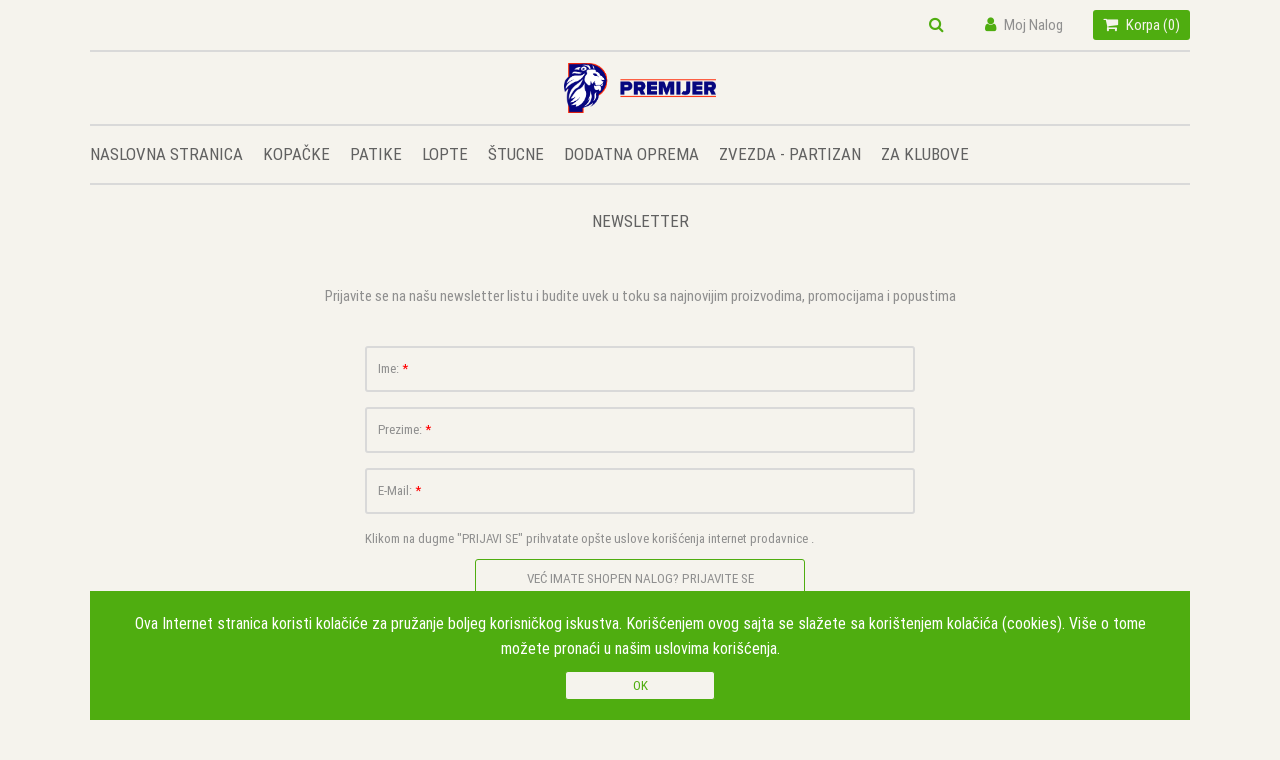

--- FILE ---
content_type: text/html; charset=utf-8
request_url: https://www.premijershop.rs/newsletter
body_size: 18800
content:


<!DOCTYPE html>
<html>
<head>
    
    
    <meta charset="utf-8" />
    <meta name="viewport" content="width=device-width, initial-scale=1.0">
    <link href="/Scripts/Theme5/css/fontawesome.min.css" rel="stylesheet" />
    <link href="/Scripts/Theme5/css/jquery-ui.min.css" rel="stylesheet" />
    <link href="/Scripts/Theme5/css/style.css?v=1.0066" rel="stylesheet" />
    <script src="/Scripts/Theme5/js/jquery.min.js"></script>
    <script src="/Scripts/Theme5/js/jquery-ui.min.js"></script>
    <script src="/Scripts/Theme5/chosen/chosen.jquery.min.js"></script>
    <link href="/Scripts/Theme5/chosen/chosen.min.css" rel="stylesheet" />
    <script src="/Scripts/ShopenValidation.js"></script>
    <link href="/Scripts/assets/global/plugins/socicon/socicon.css" rel="stylesheet" />
        <link rel="icon" href="https://vodostorage.blob.core.windows.net/images/Copa-Mundial/favicon/favicon.png" type="image/gif" sizes="192x192">
        <link rel="apple-touch-icon" href="https://vodostorage.blob.core.windows.net/images/Copa-Mundial/favicon/favicon.png">
        <link rel="apple-touch-startup-image" href="https://vodostorage.blob.core.windows.net/images/Copa-Mundial/favicon/favicon.png">
    <link rel="mask-icon" href="/Images/pngiphoneicon.png">
    <meta name="apple-mobile-web-app-title" content="Shopen">
    <meta name="application-name" content="Shopen">

    <link href="https://fonts.googleapis.com/css?family=Open+Sans|Ubuntu:400,500" rel="stylesheet">
    <script src="/Scripts/jquery.mobile-events.js"></script>

    
  
    <script src="https://www.google.com/recaptcha/api.js" type="text/javascript"></script>
    <meta name="viewport" content="width=device-width" />
    <meta property="fb:app_id" content="142384843004855" />
    <meta property="og:type" content="article" />
    
    <meta property="og:title" content="Prijava za newsletter - Premijer" />
    <meta property="og:description" content="Prijava za prijem reklamnih i obaveštajnih newsletter-a putem online prodavnice - Premijer" />
    
    <meta property="og:image:width" content="600" />
    <meta property="og:image:height" content="600" />
    <meta property="og:image:alt" content="Prijava za newsletter - Premijer" />
<meta name="description" content="Prijava za prijem reklamnih i obaveštajnih newsletter-a putem online prodavnice - Premijer">
<script src="/Scripts/ShopenValidation.js"></script>




    <style>
.shopen-paragraph-border{border-color:#8f8f8f !important;}.shopen-paragraph{color:#8f8f8f !important;}.shopen-paragraph-background-hover:hover{background:#8f8f8f !important;}::placeholder{color:#8f8f8f !important;}.chosen-container-single .chosen-single span{color:#8f8f8f !important;}.chosen-container-single .chosen-single span{color:#8f8f8f !important;}.chosen-container .chosen-results{color:#8f8f8f !important;}.chosen-container-single .chosen-search input[type=text]{color:#8f8f8f !important;}.shopen-title{color:#616161 !important;} .shopen-hover-title:hover {color:#616161 !important;} .shopen-title-hover-border:hover {border-color: #616161 !important;background: none !important;}.chosen-container-multi .chosen-choices li.search-choice{color:#616161 !important;}.chosen-container-multi .chosen-results{color:#616161 !important;}.chosen-container .chosen-results li.no-results{color:#616161 !important;}.chosen-container-active .chosen-choices li.search-field input[type=text]{color:#616161 !important;}.shopen-background {background:#f5f3ed !important;}.shopen-background-color {color:#f5f3ed !important;}:root {  --main-bg-color: #f5f3edaa; }.Filter .chosen-container-multi .chosen-choices{background:#f5f3ed !important;}.chosen-container .chosen-drop{background:#f5f3ed !important;}.chosen-container .chosen-results li.no-results{background:#f5f3ed !important;}.shopen-target-color{color:#4fad10 !important;}.shopen-target-background-color{background: #4fad10 !important;}.shopen-target-hover-color:hover {color: #4fad10 !important;}.shopen-target-border-color{border-color:#4fad10 !important;}.shopen-target-background-color-hover:hover {background: #4fad10 !important;}.SlideDots span.ActiveSlide{background:#4fad10 !important;}.Radio input:checked + .FalseRadio{background:#4fad10 !important; box-shadow: 0 0 0 2px #4fad10 !important;} nav ul li li:hover:after {border-left: 5px solid #4fad10 !important;}.Hover-card:hover h2{color:#4fad10 !important;}.TabChoser .Tabs li:hover, .TabChoser .Tabs li.VisibleTabOption{color:#4fad10 !important;}.chosen-container .chosen-results li.highlighted{background-image:none;background:#4fad10 !important;}.EnableCookieDiv input[type=button]{border: 1px solid #4fad10 !important;color: #4fad10 !important;}.shopen-section-background {background:#f5f3ed !important;}.TabChoser .Tabs li{background: #f5f3ed !important; border-color:#f5f3ed !important}.chosen-container-multi .chosen-choices li.search-choice{background:#f5f3ed !important;}.shopen-border {border-color:#d9d9d9 !important;}.chosen-container-multi .chosen-choices li.search-choice{border-color:#d9d9d9 !important;}.Filter .chosen-container-multi .chosen-choices{border-color:#d9d9d9 !important;}.chosen-container-single .chosen-search input[type=text]{border-color:#d9d9d9 !important;}    </style>

    <script>

        function openDesktopSearch() {
            $("#desktopSearch").toggle();
            $("#openDesktopSearch").toggle();
            $("#SearchField").focus();
        }

        function showSearch() {
            //console.log("search");
            $("#search").removeClass("hidden");
            $(".middleNav").addClass("no-mobile");
            $(".middleNav").removeClass("mobile");
            $("#searchBarFocus").removeClass("hidden");
        };
        function closeSearch() {
            //console.log("search");
            $("#search").addClass("hidden");
            $(".middleNav").removeClass("no-mobile");
            $(".middleNav").addClass("mobile");
            $("#searchBarFocus").addClass("hidden");
        };

        var firstCookie;
        var firstCookieWithoutButton;
        function miniCartPreview() {
            $("#loaderMiniCart").fadeIn(500);
            $.ajax({
                url: '/Shopping',
                type: 'POST',
                timeout: 200000000,
                async: true,
                cache: false,
                contentType: false,
                processData: false,
                success: function (html) {
                    $("#miniCart").empty();
                    $("#miniCart").append(html);
                    $("#miniCartM").empty();
                    $("#miniCartM").append(html);
                    firstCookie = $("#firstCookie").val();
                    //dodato
                    firstCookieWithoutButton = $("#firstCookieWithoutButton").val();
                    //alert(firstCookieWithoutButton);
                    if (firstCookieWithoutButton == 1) {
                        //alert("ispred");
                        GetBrowserData();
                    }
                    //------------
                    $("#firstTimeCookie").empty();
                    if (firstCookie == 1) {
                        $("#firstTimeCookie").append('<div class=""><div class="EnableCookieDiv shopen-target-background-color"><p>Ova Internet stranica koristi kolačiće za pružanje boljeg korisničkog iskustva.  Korišćenjem ovog sajta se slažete sa korištenjem kolačića (cookies). Više o tome možete pronaći u našim uslovima korišćenja. </p><input type="button" class="shopen-title-border shopen-background shopen-target-background-color-hover shopen-title-hover-border" onclick="setFirstTimeCookie()" value="OK"/></div></div>');
                    }
                    firstCookie = $("#firstCookie").val();
                    $("#numOfPluInCart").empty();
                    $("#numOfPluInCartM").empty();
                    $("#numOfPluInCart").append($("#numberOfPluInCart").val());
                    $("#numOfPluInCartM").append($("#numberOfPluInCart").val())
                    $("#loaderMiniCart").fadeOut(500);
                },
                error: function (xhr, ajaxOptions, thrownError) {
                    $("#loaderMiniCart").fadeOut(500);
                },
                failure: function (response) {
                    $("#loaderMiniCart").fadeOut(500);
                }
            });
        }

        function setFirstTimeCookie() {
            $("#Loader").fadeIn(500);
            $.ajax({
                url: '/Shopping/SetCookieClick',
                type: 'POST',
                timeout: 200000000,
                async: true,
                cache: false,
                contentType: false,
                processData: false,
                success: function (html) {
                    $("#firstTimeCookie").empty();
                    $("#Loader").fadeOut(500);
                },
                error: function (xhr, ajaxOptions, thrownError) {
                    $("#Loader").fadeOut(500);
                },
                failure: function (response) {
                    $("#Loader").fadeOut(500);
                }
            });
        }
        var screenWidth;
        var screenHeight;
        var browserName;
        var browserVersion;
        var opSystemName;
        var opSystemVersion;
        var isMobile;
        var mobile;
        function GetBrowserData() {
            (function (window) {
                {
                    var unknown = '-';
                    //screen size
                    screenWidth = screen.width;
                    screenHeight = screen.height;
                    //is mobile
                    isMobile = window.matchMedia("only screen and (max-width: 760px)");
                    if (isMobile.matches) {
                        mobile = 2;
                    } else {
                        mobile = 1;
                    }
                    // browser
                    var nVer = navigator.appVersion;
                    var nAgt = navigator.userAgent;
                    var browser = navigator.appName;
                    var version = '' + parseFloat(navigator.appVersion);
                    var majorVersion = parseInt(navigator.appVersion, 10);
                    var nameOffset, verOffset, ix;
                    // Opera
                    if ((verOffset = nAgt.indexOf('Opera')) != -1) {
                        browser = 'Opera';
                        version = nAgt.substring(verOffset + 6);
                        if ((verOffset = nAgt.indexOf('Version')) != -1) {
                            version = nAgt.substring(verOffset + 8);
                        }
                    }
                        // MSIE
                    else if ((verOffset = nAgt.indexOf('MSIE')) != -1) {
                        browser = 'Microsoft Internet Explorer';
                        version = nAgt.substring(verOffset + 5);
                    }
                        // Chrome
                    else if ((verOffset = nAgt.indexOf('Chrome')) != -1) {
                        browser = 'Chrome';
                        version = nAgt.substring(verOffset + 7);
                    }
                        // Safari
                    else if ((verOffset = nAgt.indexOf('Safari')) != -1) {
                        browser = 'Safari';
                        version = nAgt.substring(verOffset + 7);
                        if ((verOffset = nAgt.indexOf('Version')) != -1) {
                            version = nAgt.substring(verOffset + 8);
                        }
                    }
                        // Firefox
                    else if ((verOffset = nAgt.indexOf('Firefox')) != -1) {
                        browser = 'Firefox';
                        version = nAgt.substring(verOffset + 8);
                    }
                        // MSIE 11+
                    else if (nAgt.indexOf('Trident/') != -1) {
                        browser = 'Microsoft Internet Explorer';
                        version = nAgt.substring(nAgt.indexOf('rv:') + 3);
                    }
                        // Other browsers
                    else if ((nameOffset = nAgt.lastIndexOf(' ') + 1) < (verOffset = nAgt.lastIndexOf('/'))) {
                        browser = nAgt.substring(nameOffset, verOffset);
                        version = nAgt.substring(verOffset + 1);
                        if (browser.toLowerCase() == browser.toUpperCase()) {
                            browser = navigator.appName;
                        }
                    }

                    // trim the version string
                    if ((ix = version.indexOf(';')) != -1) version = version.substring(0, ix);
                    if ((ix = version.indexOf(' ')) != -1) version = version.substring(0, ix);
                    if ((ix = version.indexOf(')')) != -1) version = version.substring(0, ix);

                    majorVersion = parseInt('' + version, 10);
                    if (isNaN(majorVersion)) {
                        version = '' + parseFloat(navigator.appVersion);
                        majorVersion = parseInt(navigator.appVersion, 10);
                    }

                    browserName = browser;
                    browserVersion = version;
                    //alert(browserName);
                    //alert(browserVersion)
                    // system
                    var os = unknown;
                    var clientStrings = [
                        { s: 'Windows 10', r: /(Windows 10.0|Windows NT 10.0)/ },
                        { s: 'Windows 8.1', r: /(Windows 8.1|Windows NT 6.3)/ },
                        { s: 'Windows 8', r: /(Windows 8|Windows NT 6.2)/ },
                        { s: 'Windows 7', r: /(Windows 7|Windows NT 6.1)/ },
                        { s: 'Windows Vista', r: /Windows NT 6.0/ },
                        { s: 'Windows Server 2003', r: /Windows NT 5.2/ },
                        { s: 'Windows XP', r: /(Windows NT 5.1|Windows XP)/ },
                        { s: 'Windows 2000', r: /(Windows NT 5.0|Windows 2000)/ },
                        { s: 'Windows ME', r: /(Win 9x 4.90|Windows ME)/ },
                        { s: 'Windows 98', r: /(Windows 98|Win98)/ },
                        { s: 'Windows 95', r: /(Windows 95|Win95|Windows_95)/ },
                        { s: 'Windows NT 4.0', r: /(Windows NT 4.0|WinNT4.0|WinNT|Windows NT)/ },
                        { s: 'Windows CE', r: /Windows CE/ },
                        { s: 'Windows 3.11', r: /Win16/ },
                        { s: 'Android', r: /Android/ },
                        { s: 'Open BSD', r: /OpenBSD/ },
                        { s: 'Sun OS', r: /SunOS/ },
                        { s: 'Linux', r: /(Linux|X11)/ },
                        { s: 'iOS', r: /(iPhone|iPad|iPod)/ },
                        { s: 'Mac OS X', r: /Mac OS X/ },
                        { s: 'Mac OS', r: /(MacPPC|MacIntel|Mac_PowerPC|Macintosh)/ },
                        { s: 'QNX', r: /QNX/ },
                        { s: 'UNIX', r: /UNIX/ },
                        { s: 'BeOS', r: /BeOS/ },
                        { s: 'OS/2', r: /OS\/2/ },
                    ];
                    for (var id in clientStrings) {
                        var cs = clientStrings[id];
                        if (cs.r.test(nAgt)) {
                            os = cs.s;
                            break;
                        }
                    }

                    var osVersion = unknown;
                    if (/Windows/.test(os)) {
                        osVersion = /Windows (.*)/.exec(os)[1];
                        os = 'Windows';
                    }

                    // ovo sam dodao
                    switch (os) {
                        case 'Mac OS X':
                            osVersion = /Mac OS X (10[\.\_\d]+)/.exec(nAgt)[1];
                            break;

                        case 'Android':
                            osVersion = /Android ([\.\_\d]+)/.exec(nAgt)[1];
                            break;

                        case 'iOS':
                            osVersion = /OS (\d+)_(\d+)_?(\d+)?/.exec(nVer);
                            osVersion = osVersion[1] + '.' + osVersion[2] + '.' + (osVersion[3] | 0);
                            break;
                    }
                    opSystemName = os;
                    opSystemVersion = osVersion;
                }

                window.jscd = {
                    browserName: browser,
                    browserVersion: version,
                    browserMajorVersion: majorVersion,
                    opSystemName: os,
                    opSystemVersion: osVersion,
                };
            }(this));
            var data = { screenHeight: screenHeight, screenWidth: screenWidth, browserName: browserName, browserVersion: browserVersion, opSystemName: opSystemName, opSystemVersion: opSystemVersion, mobile: mobile }

            data = JSON.stringify(data);
            $.ajax({
                url: '/Shopping/InsertDataForLogCookie',
                type: 'POST',
                data: data,
                dataType: "json",
                timeout: 6000000,
                async: true,
                contentType: "application/json",
                cache: false,
                processData: false,
                success: function (rData) {

                },
                error: function (xhr, ajaxOptions, thrownError) {
                    $("#Loader").fadeOut(500);
                },
                failure: function (response) {
                    $("#Loader").fadeOut(500);
                }
            });
        }

        function setImgWithOvCss() {

            $('.ImgWithOverlay').each(function () {
                var ThisImgHeight = $(this).children('img').first().outerHeight();
                $(this).children('.ImgWithOverlayInner').first().css('line-height', ThisImgHeight + 'px');
            });
        }
        function copyToClipboard(element) {
            var $temp = $("<input>");
            $("body").append($temp);
            $temp.val($(element).text()).select();
            document.execCommand("copy");
            $temp.remove();
        }
        function heightSlider() {

            $(".Slider> ul").each(function () {
                $(this).find("li> a.Category > div").height("");
                let maxHeightCat = 0;
                $(this).find("li> a.Category > div").each(function () {
                    if (maxHeightCat < this.clientHeight) {
                        maxHeightCat = this.clientHeight;
                    }
                });
                if (maxHeightCat>0){
                    $(this).find("li> a.Category > div").height(maxHeightCat - 40);
                }
                $(this).find("li> .CategoryArticles > form > AddBorder.AddPading").height();
                let maxHeightHot = 0;
                $(this).find("li> .CategoryArticles > form > AddBorder.AddPading").each(function () {
                    if (maxHeightHot < this.clientHeight) {
                        maxHeightHot = this.clientHeight;
                    }
                });
                if (maxHeightHot > 0) {
                    $(this).find("li> .CategoryArticles > form > AddBorder.AddPading").height(maxHeightHot - 40);
                }
            })
        }

        function elemensRowtHeight() {
            $(".CategoryListContainer").each(function () {
                $(this).find("a > .AddPadding.AddBorder > .catName").height("");
                $(this).find("a > .AddPadding.AddBorder").height("");
                let maxHeightCat = 0;
                $(this).find(".Category > .AddPadding.AddBorder > .catName").each(function () {
                    if (maxHeightCat < $(this).height()) {
                        maxHeightCat = $(this).height();
                    }
                    //console.log($(this).height(), 'nesto', this)
                });
                    $(this).find("a > .AddPadding.AddBorder > .catName").height(maxHeightCat);
            })
        }

        $(document).ready(function () {
            if (/constructor/i.test(window.HTMLElement) || (function (p) { return p.toString() === "[object SafariRemoteNotification]"; })(!window['safari'] || (typeof safari !== 'undefined' && safari.pushNotification))) {

                $("body").addClass('safariBrowser');
            }

            var url = $(location).attr("href").split('/').join('%2F');
            var url2 = $(location).attr("href");

            $("#copyShareDiv").append(' <p id="linkCopy" style="display:none">' + url2 + '</p>');
            var WhappHerf = "whatsapp://send?text=" + url2;
            $(".WhatsAppShare").attr('href', WhappHerf);

            var ViberHref = "viber://forward?text=" + url2;
            $(".ViberPageShare").attr('href', ViberHref);

            var MessangerHref = "fb-messenger://share/?link=" + url;
            $(".MessangerPageShare").attr("href", MessangerHref);

            $("#LogoImg").height(50);
            $(".MiddleHeader").height(50);
            if ($(window).width() < 601) {
                $("#LogoImg").height(40);
                $(".MiddleHeader").height(40);
                heightSlider();
                //$(".no-mobile").each(function (index, value) { this.value.html(); });
            }
            $('.ImgWithOverlay').each(function () {

                var ThisImgHeight = $(this).children('img').first().outerHeight();
                $(this).children('.ImgWithOverlayInner').first().css('line-height', ThisImgHeight + 'px');
            });

            miniCartPreview();

                 $(".logo2").attr("src", "https://vodostorage.blob.core.windows.net/images/Copa-Mundial/HEADER/HEADER_IMAGE.png?883");
                 $("#fullPageLogo").hide();
            $(".fb-like").attr('data-href', encodeURIComponent(location.href));
            })

            jQuery("document").ready(function ($) {
                var nav = $('.menu');
                $(window).scroll(function () {
                    if ($(this).scrollTop() > 100) {

                        nav.addClass("navbar-fixed-top");
                        $('.firstComponent').css({ 'padding-top': '0px' })
                    } else {
                        nav.removeClass("navbar-fixed-top");
                    }

                    if ($(this).scrollTop() < 100) {
                        $('.firstComponent').css({ 'padding-top': '60px' })
                    }
                });
                elemensRowtHeight();
                //usermenuheader mobile
                if ($(window).width() < 767) {
                    $(".HeaderUserMenu").click(function (e) {
                        if ($(".UserMenu1").attr('style') === '') {
                            $(".UserMenu1").attr("style", "display:none");
                        } else {
                            $(".UserMenu1").attr("style", "");
                        }
                    })
                }
            });
            function forgotPassword() {
                var email = $("#loginEmail").val();
                var data = { email: email };
                data = JSON.stringify(data);
                $.ajax({
                    url: '/Customer/ForgotPassword',
                    type: 'POST',
                    data: data,
                    dataType: "json",
                    timeout: 600000,
                    async: true,
                    contentType: "application/json",
                    cache: false,
                    processData: false,
                    success: function (rData) {
                        if (rData.ErrorCode == 0) {
                            $("#logInErrorDiv").empty();
                            $("#logInErrorDiv").append(rData.Message);
                        } else if (rData.ErrorCode == 1) {
                            $("#logInErrorDiv").empty();
                            $("#logInErrorDiv").append(rData.Message);
                        }
                    },
                    error: function (xhr, ajaxOptions, thrownError) {
                        $("#logInErrorDiv").empty();
                        $("#logInErrorDiv").append(rData.Message);
                    },
                    failure: function (response) {
                        $("#logInErrorDiv").empty();
                        $("#logInErrorDiv").append(rData.Message);
                    }
                });
            }
            function testteSTCustomerLogout() {
                $.ajax({
                    url: '/Customer/Logout',
                    type: 'POST',
                    timeout: 600000,
                    async: false,
                    cache: false,
                    processData: false,
                    success: function (rData) {
                    },
                    error: function (xhr, ajaxOptions, thrownError) {
                        //alert('Error ' + thrownError, "confirm");
                    },
                    failure: function (response) {
                        //alert(response.d, "confirm");
                    }
                });
                return "DOBROOOO";
            }
            function CustomerLogout() {
                $.ajax({
                    url: '/Customer/Logout',
                    type: 'POST',
                    timeout: 600000,
                    async: true,
                    cache: false,
                    processData: false,
                    success: function (rData) {

                        $('.WhenLogin').hide();
                        $('.WhenNotLogin').show();
                        location.href = '/';
                    },
                    error: function (xhr, ajaxOptions, thrownError) {
                        alert('Error ' + thrownError, "confirm");
                    },
                    failure: function (response) {
                        alert(response.d, "confirm");
                    }
                });
            }
        function openForgotLoginForm() {
            $("#logInErrorDiv").empty();
            $("#loginPasswordDiv").hide();
            $("#loginButton").hide();
            $("#cancelForgotButton").show();
            $("#loginForgotButton").show();
        }
        function cancelForgotPassword() {
            $("#logInErrorDiv").empty();
            $("#loginPasswordDiv").show();
            $("#loginButton").show();
            $("#cancelForgotButton").hide();
            $("#loginForgotButton").hide();
        }
            function TESTTESTlogin(uemail, upass)
            {
                $("#loginEmail").val(uemail);
                $("#loginPassword").val(upass);

                var email = $("#loginEmail").val();
                var password = $("#loginPassword").val();

                var data = { email: email, password: password };
                data = JSON.stringify(data);
                $.ajax({
                    url: '/Customer/Login',
                    type: 'POST',
                    data: data,
                    dataType: "json",
                    timeout: 600000,
                    async: false,
                    contentType: "application/json",
                    cache: false,
                    processData: false,
                    success: function (rData) {
                    },
                    error: function (xhr, ajaxOptions, thrownError) {
                        alert('Error ' + thrownError, "confirm");
                    },
                    failure: function (response) {
                        alert(response.d, "confirm");
                    }
                });
                return "abc";
            }

            var SuccAjax = -1;
            function AddToCartFastHome222(pluID, quantityOut, trackStock) {

                var data = { pluID: pluID, quantityOut: quantityOut, trackStock: trackStock };
                data = JSON.stringify(data);
                var ajaxWasS = 100;
                $.ajax({
                    url: '/Shopping/AddToCartFast',
                    type: 'POST',
                    data: data,
                    timeout: 60000,
                    async: false,
                    contentType: "application/json",
                    cache: false,
                    processData: false,
                    success: function (rData) {
                        // SuccAjax++;
                        if (rData.ErrorCode === 0) {
                            ajaxWasS = 200;
                        }
                    },
                    error: function (xhr, ajaxOptions, thrownError) {
                        return "error";
                    },
                    failure: function (response) {
                        return "error";
                    }
                });
                return ajaxWasS;
            }

            function CustomerLogin() {
                var email = $("#loginEmail").val();
                var password = $("#loginPassword").val();
                if (email == "" || password == "") {
                    $("#logInErrorDiv").empty();
                    $("#logInErrorDiv").append("Popunite sva polja");
                    return;
                }

                var data = { email: email, password: password };
                data = JSON.stringify(data);
                $.ajax({
                    url: '/Customer/Login',
                    type: 'POST',
                    data: data,
                    dataType: "json",
                    timeout: 600000,
                    async: true,
                    contentType: "application/json",
                    cache: false,
                    processData: false,
                    success: function (rData) {

                        if (rData.ErrorCode == 0) {
                            //closeLoginForm();
                            $("#userName").remove();
                            $('<b id="userName">' + rData.FirstName + '</b>').insertAfter("#userIcon");

                            $('.WhenLogin').show();
                            $('.WhenNotLogin').hide();
                            //alert(rData.Message + "_" + rData.FirstName);
                            location.reload();

                        } else if (rData.ErrorCode == 1) {
                            //alert(rData.Message);
                            $('#logInErrorDiv').html(rData.Message);
                        }

                        else if (rData.ErrorCode == 2) {

                            var CusID = rData.CustomerID;

                            var href = '/Customer/AcceptStoreInfo?customerID=999999999';
                            href = href.replace("999999999", CusID);
                            location = href;
                        }
                    },
                    error: function (xhr, ajaxOptions, thrownError) {
                        alert('Error ' + thrownError, "confirm");
                    },
                    failure: function (response) {
                        alert(response.d, "confirm");
                    }
                });
            }
            function PreviewProfile() {
                var str1 = $("#cusemal1").val();
                var str2 = $("#cusemal2").val();
                var data = { str1: str1, str2: str2 };

                data = JSON.stringify(data);
                $.ajax({
                    url: '/Customer/GetCustomerProfile',
                    type: 'POST',
                    data: data,
                    dataType: "json",
                    timeout: 600000,
                    async: true,
                    contentType: "application/json",
                    cache: false,
                    processData: false,
                    success: function (rData) {
                        if (rData.ErrorCode == 0) {
                            //alert(rData.RedirectUrl);
                            window.open(rData.RedirectUrl);
                            //vodi ga na prodavnicu
                        } else if (rData.ErrorCode == 1) {
                            //greska
                        }
                    },
                    error: function (xhr, ajaxOptions, thrownError) {
                        alert('Error ' + thrownError, "confirm");
                    },
                    failure: function (response) {
                        alert(response.d, "confirm");
                    }
                });
            }

        function searchPLU() {
            if ($('#SearchFieldM').val() != "") {
                $('#SearchField').val($('#SearchFieldM').val());
            }
                var SearchText = $('#SearchField').val();
                if (SearchText.length > 2) {
                    location.href = '/ProductSearch?searchText=' + SearchText;
                }
                else {
                    $(".searchErorDiv").fadeIn(500);
                    setTimeout(function () {
                        $(".searchErorDiv").fadeOut(500);
                    }, 2000);
                }

            }
            function handleKeyPress(e) {
                var key = e.keyCode || e.which;
                if (key == 13) {
                    searchPLU();
                }
            }
            $(document).ready(function () {
                //$('input[title]').qtip();
                elemensRowtHeight();
            });

            $(window).load(function () {
                elemensRowtHeight();
            });
    </script>
    
    <script>
        // This is called with the results from from FB.getLoginStatus().
        function statusChangeCallback(response) {
            //console.log('statusChangeCallback');
            //console.log(response);

            // The response object is returned with a status field that lets the
            // app know the current login status of the person.
            // Full docs on the response object can be found in the documentation
            // for FB.getLoginStatus().
            if (response.status === 'connected') {
                // Logged into your app and Facebook.
                testAPI();
            } else {
                // The person is not logged into your app or we are unable to tell.
                //document.getElementById('status').innerHTML = 'Please log ' +
                //  'into this app.';
            }
        }

        // This function is called when someone finishes with the Login
        // Button.  See the onlogin handler attached to it in the sample
        // code below.
        function checkLoginState() {
            FB.getLoginStatus(function (response) {
                statusChangeCallback(response);
            });
        }

        window.fbAsyncInit = function () {
            FB.init({
                appId: '142384843004855',
                cookie: true,  // enable cookies to allow the server to access
                // the session
                xfbml: true,  // parse social plugins on this page

                version: 'v2.8' // use graph api version 2.8
            });
            // Now that we've initialized the JavaScript SDK, we call
            // FB.getLoginStatus().  This function gets the state of the
            // person visiting this page and can return one of three states to
            // the callback you provide.  They can be:
            //
            // 1. Logged into your app ('connected')
            // 2. Logged into Facebook, but not your app ('not_authorized')
            // 3. Not logged into Facebook and can't tell if they are logged into
            //    your app or not.
            //
            // These three cases are handled in the callback function.

            FB.getLoginStatus(function (response) {
                statusChangeCallback(response);
            });
        };

        // Load the SDK asynchronously

        (function (d, s, id) {
            var js, fjs = d.getElementsByTagName(s)[0];
            if (d.getElementById(id)) return;
            js = d.createElement(s); js.id = id;
            js.src = "//connect.facebook.net/en_US/sdk.js#xfbml=1&version=v2.9&appId=142384843004855";
            fjs.parentNode.insertBefore(js, fjs);
        }(document, 'script', 'facebook-jssdk'));

        // Here we run a very simple test of the Graph API after login is
        // successful.  See statusChangeCallback() for when this call is made.
        function testAPI() {
            //console.log('Welcome!  Fetching your information.... ');
            FB.api('/me', function (response) {
                //console.log('Successful login for: ' + response.name);
                //document.getElementById('status').innerHTML =
                //  'Thanks for logging in, ' + response.name + '!';
            });
        }
        function clickLogInViaFacebook() {
            $("#fbLoginButton").click();
        }
    </script>

        <script>
        var key = "G-XCKH1Y7EDS";
        (function (i, s, o, g, r, a, m) {
            i['GoogleAnalyticsObject'] = r; i[r] = i[r] || function () {
                (i[r].q = i[r].q || []).push(arguments)
            }, i[r].l = 1 * new Date(); a = s.createElement(o),
            m = s.getElementsByTagName(o)[0]; a.async = 1; a.src = g; m.parentNode.insertBefore(a, m)
        })(window, document, 'script', 'https://www.google-analytics.com/analytics.js', 'ga');
        ga('create', key, 'auto');
        ga('send', 'pageview');
        </script>

        <!-- Google Tag Manager -->
        <script>
        (function(w,d,s,l,i){w[l]=w[l]||[];w[l].push({'gtm.start':new Date().getTime(),event:'gtm.js'});
            var f=d.getElementsByTagName(s)[0],j=d.createElement(s),dl=l!='dataLayer'?'&l='+l:'';
            j.async=true;j.src='https://www.googletagmanager.com/gtm.js?id='+i+dl;f.parentNode.insertBefore(j,f);
        })
        (window,document,'script','dataLayer', 'GTM-PFTT88TZ');
        </script>
        <!-- End Google Tag Manager -->


    <!-- NOVI GOOGLE ANALYTICS  Global site tag (gtag.js) - Google Analytics -->
    



    
    <!-- Your customer chat code -->

    <script type="application/ld+json">
        {
        "@context": "https://schema.org",
        "@type": "Organization",
        "url": "www.premijershop.rs",
        "logo": "https://vodostorage.blob.core.windows.net/images/Copa-Mundial/HEADER/HEADER_IMAGE.png?883",
        "contactPoint": [{
        "@type": "ContactPoint",
        "telephone": "062335619",
        "contactType": "customer service"
        }]
        }
    </script>

            <meta name="google-site-verification" content="dR0CPA2wA93KBgvlCJ3NJsx6VcMHbE-IrQHObFOj7wg" />

</head>

    <body   class="shopen-background"  >
            <noscript><iframe src="https://www.googletagmanager.com/ns.html?id=GTM-PFTT88TZ" height="0" width="0" style="display:none;visibility:hidden"></iframe></noscript>
        <div id="fb-root"></div>
        
        <label class="col1x1" style="display:none">
            <button class="btn-theme3 CursorPointer" id="fbLogInButton"><img src="/Scripts/Theme1/img/fb.svg" id="fbLoginImg">  Login via Facebook</button>
        </label>
        <input type="hidden" id="cusemal1" />
        <input type="hidden" id="cusemal2" />
        <input type="hidden" id="fBPixelKey" value="" />

      
        <div   class="shopen-background"  >
            <header>
                <div class="Section">
                    <div class="ShrinkContainer">
                        <div class="MobileActivatorFixed shopen-target-background-color" cursor style="display:none;">
                            <i class="fa fa-angle-double-up"></i>
                        </div>
                    </div>
                </div>

                <div class="ShrinkContainer">
                    <div class="ShareButtonsHome">

                            <div class="ShareBtnFrame ShareBtnFrame-Facebook">
                                <a href="https://www.facebook.com/sharer.php?u=https:%2F%2Fwww.premijershop.rs%2Fnewsletter" class="FBPageShare" target="_blank">
                                    <i class="fa fa-facebook"></i>
                                </a>
                            </div>
                                                    <div class="ShareBtnFrame ShareBtnFrame-Twitter">
                                <a href="https://twitter.com/share?text=&amp;url=https:%2F%2Fwww.premijershop.rs%2Fnewsletter" class="TWPageShare" target="_blank">
                                    <i class="fa fa-twitter"></i>
                                </a>
                            </div>

                            <div class="ShareBtnFrame ShareBtnFrame-Email">
                                <a href="" class="EmailPageShare" target="_blank">
                                    <i class="fa fa-envelope-o"></i>
                                </a>
                            </div>
                                                    <div class="ShareBtnFrame ShareBtnFrame-Pinterest">
                                <a data-pin-do="buttonPin" href="https://pinterest.com/pin/create/button/?url=https:%2F%2Fwww.premijershop.rs%2Fnewsletter" data-pin-custom="true" class="PinterestPageShare" target="_blank"><i class="fa fa-pinterest-p"></i></a>
                            </div>
                                                                                                                                                                                                    <div class="shareDiv">
                                <div class="ShareBtnFrame ShareBtnFrame-Share shopen-target-background-color">
                                    <img src="/Scripts/Theme5/img/sharing-interface.svg" style="max-width: 55%; padding-left:15%; padding-top:20%" class="fa fab fa-share-alt" />
                                </div>
                                <div class="drop-down-share-btns-layout show-share-btn">
                                        <div class="col2">
                                            <a href="https://www.facebook.com/sharer.php?u=https:%2F%2Fwww.premijershop.rs%2Fnewsletter" class="FBPageShare" target="_blank">
                                                <i class="fa fa-facebook-square"></i> Facebook
                                            </a>
                                        </div>
                                                                            <div class="col2">
                                            <a href="https://twitter.com/share?text=&amp;url=https:%2F%2Fwww.premijershop.rs%2Fnewsletter" class="TWPageShare" target="_blank">
                                                <i class="fa fa-twitter-square"></i> Twitter
                                            </a>
                                        </div>
                                                                            <div class="col2">
                                            <a data-pin-do="buttonPin" href="https://pinterest.com/pin/create/button/?url=https:%2F%2Fwww.premijershop.rs%2Fnewsletter" data-pin-custom="true" class="PinterestPageShare" target="_blank"><i class="fa fab fa-pinterest-square"></i>Pinterest</a>
                                        </div>
                                                                            <div class="col2">
                                            <a href="https://www.linkedin.com/shareArticle?mini=true&amp;url=https:%2F%2Fwww.premijershop.rs%2Fnewsletter" class="LinkedinPageShare SBSVG" title="Linkedin" target="_blank">
                                                <img src="/Scripts/Theme5/img/linkedin-icon-squere.svg" />
                                                <p>LinkedIn</p>
                                            </a>
                                        </div>
                                                                            <div class="col2">
                                            <a href="" class="EmailPageShare" target="_blank">
                                                <i class="fa fa-envelope-square"></i> Email
                                            </a>
                                        </div>
                                                                            <div class="col2 viberCol mobile">
                                            <a href="" class="MessangerPageShare SBSVG" title="Messanger" target="_blank" id="">
                                                <img src="/Scripts/Theme5/img/icon-mssangerSquere.svg" max-width="20px" />
                                                <p> Messanger</p>
                                            </a>
                                        </div>
                                                                            <div class="col2 viberCol">
                                            <a href="https://web.skype.com/share?flowId=5a4a3825500542debdbe4492de337e7a&amp;url=https:%2F%2Fwww.premijershop.rs%2Fnewsletter" class="SkypePageShare SBSVG" title="Skype" target="_blank" id="">
                                                <img src="/Scripts/Theme5/img/icon-skupe-squer.svg" />
                                                <p> Skype</p>
                                            </a>
                                        </div>
                                                                            <div class="col2 viberCol mobile">
                                            <a href="" class="ViberPageShare SBSVG" title="Viber" target="_blank" id="">

                                                <img src="/Scripts/Theme5/img/viber-squere.svg" />
                                                <p> Viber</p>
                                            </a>
                                        </div>
                                                                            <div class="col2 mobile">
                                            <a href="" class="WhatsAppShare SBSVG" title="WhatsApp" target="_blank">
                                                <img src="/Scripts/Theme5/img/whapp-squere.svg" />
                                                <p>WhatsApp</p>
                                            </a>
                                        </div>

                                    <div class="col2" id="copyShareDiv" style="cursor:pointer">

                                        <a onclick="copyToClipboard('#linkCopy');" class="WApp SBSVG" title="Copy Link" style="cursor:pointer">
                                            <img src="/Scripts/Theme5/img/clipboard(1).svg" />
                                            <p>Kopiraj link</p>
                                        </a>
                                    </div>
                                </div>
                            </div>
                    </div>
                </div>

                <div class="Section">
                    <div class="ShrinkContainer" id="firstTimeCookie">
                    </div>
                </div>
                <div class="ShrinkContainer">

                    <div class="TopHeader shopen-border">
                        <ul class="TopHeaderActions"></ul>
                        
                        <ul class="TopHeaderMenu plan-1">
                            <li> <button id="openDesktopSearch" onclick="openDesktopSearch()"><i class="fa fa-search shopen-target-color"></i></button> </li>
                            <li class="InputWithButton no-mobile shopen-border no-background" id="desktopSearch">
                                <input type="text" class="shopen-paragraph" id="SearchField" onkeypress="handleKeyPress(event)">
                                <button onclick="searchPLU();"><i class="fa fa-search shopen-target-color"></i></button>
                                <div class="searchErorDiv">
                                    <p class="shopen-paragraph">
                                        Morate uneti minimum
                                        3 karaktera
                                    </p>
                                </div>
                            </li>
                            <li class="WhenLogin" style="display:none">
                                <div class="CursorPointer HeaderUserMenu shopen-paragraph">
                                    <i class="fa fa-user shopen-target-color" id="userIcon"></i> <b id="userName"></b>
                                    <div class="UserMenu">
                                        <div class="MenuItems" onclick="CustomerLogout()">
                                            <div class="col1x1 shopen-target-hover-color">Odjavi se</div>
                                        </div>
                                    </div>
                                </div>
                            </li>
                            <li class="WhenNotLogin" style="">
                                <div class="CursorPointer HeaderUserMenu shopen-paragraph">

                                    <i class="fa fa-user shopen-target-color"></i> Moj Nalog
                                    <div class="UserMenu">
                                        <div class="MenuItems shopen-target-hover-color" onclick="LogInWindow()">
                                            <div class="col1x1"><h5>Prijavi se</h5></div>
                                        </div>
                                        <div class="MenuItems shopen-target-hover-color" onclick="location.href='/registracija'">
                                            <div class="col1x1"><h5>Registracija</h5></div>
                                        </div>
                                    </div>
                                </div>
                            </li>
                            <li>
                                <div class="CursorPointer KorpaButton shopen-background-color shopen-target-background-color">
                                    <a class="shopen-background-color" href="/korpa">
                                        <i class="fa fa-shopping-cart shopen-background-color"></i>  Korpa  (<p id="numOfPluInCart"></p>)
                                    </a>
                                    <div class="SmallBasket shopen-background shopen-target-border-color" id="miniCart">
                                    </div>
                                </div>
                            </li>
                        </ul>
                    </div>

                    <div class="MiddleHeader shopen-border shopen-background">
                        <div id="mobileNav">
                            <div class="MobileActivator shopen-target-color">
                                <i class="fa fa-bars shopen-border"></i>
                            </div>

                            <div class="Logo">
                                <a href="/">
                                    <img src="https://vodostorage.blob.core.windows.net/images/Copa-Mundial/HEADER/HEADER_IMAGE.png?883" alt="Logo site" id="LogoImg" />
                                </a>
                            </div>
                            <ul class="TopHeaderMenu mobile plan-1">
                                <li>
                                    <a class="shopen-title" href="/korpa">
                                        <i class="fa fa-shopping-cart shopen-title shopen-target-color"></i>  (<p class="shopen-title" id="numOfPluInCartM"></p>)
                                        <div class="SmallBasket shopen-background shopen-target-border-color">
                                        </div>
                                    </a>
                                </li>
                            </ul>
                        </div>
                    </div>
                    <div class="BottomHeader shopen-border shopen-background">
                        <div class="ShrinkContainer mobileMiddleHeader mobile  shopen-border plan-1">
                            <ul class="mobile middleNav">
                                <li class="WhenLogin" style="display:none">
                                    <div class="CursorPointer HeaderUserMenu shopen-paragraph">
                                        <i class="fa fa-user shopen-target-color" id="userIcon"></i> <b id="userName"></b>
                                        <div class="UserMenu1" style="display:none">
                                            <div class="MenuItems" onclick="CustomerLogout()">
                                                <div class="col1x1 shopen-target-hover-color">Odjavi se</div>
                                            </div>
                                        </div>
                                    </div>
                                </li>
                                <li class="WhenNotLogin" style="">
                                    <div class="CursorPointer HeaderUserMenu shopen-paragraph">
                                        <i class="fa fa-user shopen-target-color"></i>
                                        <div class="UserMenu1 shopen-background" style="display:none;">
                                            <div class="MenuItems shopen-target-hover-color" onclick="LogInWindow()">
                                                <div class="col1x1"><h5 class="shopen-paragraph">Prijavi se</h5></div>
                                            </div>
                                            <div class="MenuItems shopen-target-hover-color" onclick="location.href='/registracija'">
                                                <div class="col1x1"><h5 class="shopen-paragraph">Registracija</h5></div>
                                            </div>
                                        </div>
                                    </div>
                                </li>
                                <li>
                                    <a class="" onclick="showSearch();">
                                        <i class="fa fa-search shopen-target-color"></i>
                                    </a>

                                </li>

                            </ul>
                            <div class="mobile-inline hidden" id="search">
                                <a onclick="closeSearch();" class="searchClose"> <i class="fa fa-arrow-left shopen-target-color"></i></a>
                                <ul class="ulSearch">
                                    <li class="InputWithButton shopen-border no-background">
                                        <input type="text" class="shopen-paragraph" id="SearchFieldM" onkeypress="handleKeyPress(event)" placeholder="Pretraži...">
                                        <button onclick="searchPLU();"><i class="fa fa-search shopen-target-color"></i></button>
                                        <div class="searchErorDiv">
                                            <p class="shopen-paragraph">
                                                Morate uneti minimum
                                                3 karaktera
                                            </p>
                                        </div>
                                    </li>
                                </ul>
                            </div>
                        </div>
                        <div class="ShrinkContainer">
                                        <nav>
                                            <ul>
                                                                <li>
                                                                            <a class="shopen-target-hover-color shopen-title" href="/">
                                                                                NASLOVNA STRANICA
                                                                            </a>

                                                                </li>
                                                                        <li><a href="https://www.premijershop.rs/kopacke" class="shopen-target-hover-color shopen-title">KOPAČKE</a></li>
                                                                        <li><a href="https://www.premijershop.rs/patike" class="shopen-target-hover-color shopen-title">PATIKE</a></li>
                                                                        <li>
                                                                            <a href="https://www.premijershop.rs/lopte" class="shopen-target-hover-color shopen-title">LOPTE</a>
                                                                            <ul class="shopen-background">
                                                                                    <li><a href="https://www.premijershop.rs/lopte/lopte-za-fudbal" class="shopen-target-hover-color shopen-title">Lopte za Fudbal</a></li>
                                                                                    <li><a href="https://www.premijershop.rs/lopte/lopte-za-futsal" class="shopen-target-hover-color shopen-title">Lopte za Futsal</a></li>
                                                                                    <li><a href="https://www.premijershop.rs/lopte/lopte-za-kosarku" class="shopen-target-hover-color shopen-title">Lopte za Košarku</a></li>
                                                                                    <li><a href="https://www.premijershop.rs/lopte/lopte-za-odbojku" class="shopen-target-hover-color shopen-title">Lopte za Odbojku</a></li>
                                                                                    <li><a href="https://www.premijershop.rs/lopte/lopte-za-rukomet" class="shopen-target-hover-color shopen-title">Lopte za Rukomet</a></li>
                                                                            </ul>
                                                                        </li>
                                                                        <li><a href="https://www.premijershop.rs/stucne" class="shopen-target-hover-color shopen-title">ŠTUCNE</a></li>
                                                                        <li><a href="https://www.premijershop.rs/dodatna-oprema" class="shopen-target-hover-color shopen-title">DODATNA OPREMA</a></li>
                                                                        <li><a href="https://www.premijershop.rs/zvezda---partizan" class="shopen-target-hover-color shopen-title">ZVEZDA - PARTIZAN</a></li>
                                                                <li>
                                                                            <a class="shopen-target-hover-color shopen-title" href="https://www.premijershop.rs/za-klubove">ZA KLUBOVE</a>

                                                                </li>
                                                                                                    <li class="mobile"><a href='/kontakt' class="shopen-target-hover-color shopen-title">Kontakt </a></li>
                                                <li class="mobile"><a href='/opsti-uslovi-koriscenja' class="shopen-target-hover-color shopen-title">Opšti uslovi korišćenja</a></li>
                                            </ul>
                                        </nav>
                        </div>
                    </div>
                    <div class="Section LogInWin">
                        <div class="ShrinkContainer">
                            <div class="JustInserted shopen-background">
                                <div class="JIHeader shopen-title shopen-border">
                                    <i class="fa fa-check-circle shopen-target-color"></i> Prijavi se <i class="fa fa-close BlackI CursorPointer shopen-target-color" onclick="closeLoginForm()"></i>
                                </div>

                                <div class="JIDetails shopen-paragraph">
                                    <div class="ContactPage">
                                        <div class="Section">
                                            <div class="ShrinkContainer">
                                                <label class="col1x1" id="logInErrorDiv">

                                                </label>
                                                <label class="col1x1">
                                                    Email:
                                                    <input type="email" required="" class="shopen-border shopen-paragraph" ShopenRequired="required" shopentype="ShopenEmail" id="loginEmail">
                                                </label>
                                                <label class="col1x1" id="loginPasswordDiv">
                                                    Lozinka:
                                                    <input type="password" required="" class="shopen-border shopen-paragraph" ShopenRequired="required" id="loginPassword">
                                                    <a onclick="openForgotLoginForm()" class="CursorPointer forgotPassDiv shopen-paragraph">Zaboravljena lozinka?</a>
                                                </label>
                                                <label class="col1x1">
                                                    <button class="KorpaButton CursorPointer shopen-target-background-color shopen-target-border-color shopen-hover-title shopen-title-hover-border" onclick="CustomerLogin()" id="loginButton">Prijavi se</button>
                                                    <button class="KorpaButton CursorPointer shopen-target-background-color shopen-target-border-color shopen-hover-title shopen-title-hover-border" onclick="forgotPassword()" id="loginForgotButton">Posalji</button>
                                                    <button class="KorpaButton CursorPointer shopen-target-background-color shopen-target-border-color shopen-hover-title shopen-title-hover-border" onclick="cancelForgotPassword()" id="cancelForgotButton">Odustani</button>
                                                </label>
                                            </div>
                                        </div>
                                    </div>
                                </div>
                            </div>
                        </div>
                    </div>
                </div>
            </header>
            


<style>
    .news-text{
        font-size:15px; color:#7f7f7f;
    }
</style>

<script>
    $(document).ready(function () {
        $(".ShareButtonsHome").hide();
        $("#formNewsletter").submit(function (event) {
            return false;
        });
    });

    function NewsletterSubscribeForm() {
        $(".ShopenErrorText").empty();
        if (!DoValidate()) {
            return;
        }
        if (grecaptcha && grecaptcha.getResponse().length > 0)
        {
        }
        else {
            $("#newsletterEmail").empty();
            $("#newsletterFirstName").empty();
            $("#newsletterLastName").empty();
            $("#newslettermessage").empty();
            $("#newslettermessage").append("Morate potvrditi da niste robot klikom na polje ispod");
            $("#newslettermessage").css('margin-top', '0px');
            grecaptcha.reset();
            return;
        }
        var formData = new FormData($("#formNewsletter")[0]);
        $.ajax({
            url: '/Customer/GetEmailForNewsletterForm',
            type: 'POST',
            data: formData,
            timeout: 120000,
            async: true,
            contentType: "application/json",
            cache: false,
            contentType: false,
            processData: false,
            success: function (rData) {
                if (rData.ErrorCode == 0)
                {
                    $("#newsletterEmail").empty();
                    $("#newsletterFirstName").empty();
                    $("#newsletterLastName").empty();
                    $("#newslettermessage").empty();
                    $("#newslettermessage").append(rData.Message)
                    $("#nlBackButton").show();
                    $(".nlDiv").hide();
                    $("#newslettermessage").css('margin-top', '75px');
                    $("#newslettermessage").addClass("shopen-title");
                    $("#newslettermessage").show();
                    $("#nlBackButton").css('margin-top','0px');
                    $(".Section.Registration.NewsLetter").css('min-height','100px');
                }
                else if (rData.ErrorCode == 1)
                {
                    $("#newslettermessage").empty();
                    $("#newslettermessage").append(rData.Message);
                    $("#nlBackButton").show();
                    $(".nlDiv").hide();
                    $(".LogInDivWishList").show();
                    $("#newslettermessage").css('margin', '75px 0px');
                    $("#newslettermessage").addClass("shopen-title");
                    $("#newslettermessage").show();
                    $("#nlBackButton").css('margin-top','0px');
                    $(".Section.Registration.NewsLetter").css('min-height','100px');
                }
                else if (rData.ErrorCode == 2){
                    location.href = rData.urlRoute;
                    //$("#newsletterEmail").empty();
                    //$("#newsletterFirstName").empty();
                    //$("#newsletterLastName").empty();
                    //$("#newslettermessage").empty();
                    //$("#newslettermessage").append(rData.Message);
                    //$("#newslettermessage").show();
                    //$("#nlBackButton").show();
                    //$(".nlDiv").hide();
                    //$("#newslettermessage").css('margin-top', '75px');
                    //$("#nlBackButton").css('margin-top','0px');
                    //$(".Section.Registration.NewsLetter").css('min-height','100px');

                }
                else if (rData.ErrorCode == 3) {
                    //deo za recaptcha
                    $("#newsletterEmail").empty();
                    $("#newsletterFirstName").empty();
                    $("#newsletterLastName").empty();
                    $("#newslettermessage").empty();
                    $("#newslettermessage").append(rData.Description);
                    $("#newslettermessage").css('margin-top', '0px');
                    $("#newslettermessage").show();
                    //$(".nlDiv").hide();

                }
            },
            error: function (xhr, ajaxOptions, thrownError) {
                alert('Error ' + thrownError, "confirm");
            },
            failure: function (response) {
                alert(response.d, "confirm");
            }
        });
    }
    function logInDivShow() {

        $(".LogInDivWishList").show();
        $("#finishShoppingBtn").hide();
        $("#logInBtn").show();
        $("#ShopenLogIn").hide();
        $("#LogInHide").show();
        $(".nlDiv").hide();
    }
    function logInDivHide() {
        $(".nlDiv").show();
        $(".LogInDivWishList").hide();
        $("#finishShoppingBtn").show();
        $("#logInBtn").hide();
        $("#ShopenLogIn").show();
        $("#LogInHide").hide();
    }

    function CustomerLoginCart() {
        //if (!DoValidate()) {
        //    return;
        //}
        $(".ShopenErrorText").empty();
        DoValidate();

        var email = $("#loginEmailCart").val();
        var password = $("#loginPasswordCart").val();
        var newsletterTypeID = $("#newsletterTypeID").val();
        var pluID = $("#pluID").val();

        var data = { email: email, password: password, newsletterTypeID: newsletterTypeID, pluID:pluID };
        data = JSON.stringify(data);

        $.ajax({
            url: '/Customer/NewsletterLogIn',
            type: 'POST',
            data: data,
            dataType: "json",
            timeout: 1000000,
            async: true,
            contentType: "application/json",
            cache: false,
            processData: false,
            success: function (rData) {
                if (rData.ErrorCode == 0) {
                    //uspesno ste se prijavljeni na nasu Newsletter listu
                    $("#newsletterEmail").empty();
                    $("#newsletterFirstName").empty();
                    $("#newsletterLastName").empty();
                    $("#newslettermessage").empty();
                    $("#newslettermessage").append(rData.Message)
                    $("#nlBackButton").show();
                    $(".nlDiv").hide();
                    $(".LogInDivWishList").hide();
                    $("#logInBtn").hide();
                    $("#LogInHide").hide();
                    $("#nlBackButton").css('margin-top','0px');
                    $("#newslettermessage").css('margin-bottom', '0px');
                    $("#newslettermessage").css('margin-top', '75px');
                    $("#newslettermessage").addClass("shopen-title");
                }
                else if (rData.ErrorCode == 1) {
                    //korisnicko ime ili lozinka su pogresno uneti
                    $("#newsletterEmail").empty();
                    $("#newsletterFirstName").empty();
                    $("#newsletterLastName").empty();
                    $("#newslettermessage").empty();
                    $("#newslettermessage").append(rData.Message)
                    $("#newslettermessage").css('margin-bottom', '50px');
                    $("#newslettermessage").css('margin-top', '0px');
                    $(".nlDiv").hide();


                    $("#nlBackButton").hide();

                    $(".LogInDivWishList").show();
                }
                else if (rData.ErrorCode == 2) {
                    //ovaj korisnicki nalog nije verifikovan
                    $("#newsletterEmail").empty();
                    $("#newsletterFirstName").empty();
                    $("#newsletterLastName").empty();
                    $("#newslettermessage").empty();
                    $("#newslettermessage").append(rData.Message)
                    $("#nlBackButton").show();
                    $(".nlDiv").hide();
                    $(".LogInDivWishList").hide();
                    $("#logInBtn").hide();
                    $("#LogInHide").hide();
                    $("#nlBackButton").css('margin-top','50px');
                    $("#newslettermessage").css('margin-bottom', '0px');
                    $("#newslettermessage").css('margin-top', '75px');
                    $("#newslettermessage").addClass("shopen-title");
                }
            },
            error: function (xhr, ajaxOptions, thrownError) {
                alert('Error ' + thrownError, "confirm");
            },
            failure: function (response) {
                alert(response.d, "confirm");
            }
        });
    }

</script>

<head>
        <title>Prijava za newsletter - Premijer</title>
</head>
<div class="Section">
    <div class="ShrinkContainer">
        <div class="col1x1 TitleContainer">
                <h1 class="SectionTitle shopen-section-background shopen-title">Newsletter</h1>
        </div>
    </div>
</div>
<div class="Section Registration NewsLetter">
    <div class="ShrinkContainer">
        <form id="formNewsletter">
            <div class="col1x1">
                <div id="newslettermessage"></div>
                    <div class="col1x1">
                        <button class="shopen-background-color shopen-target-background-color shopen-target-border-color shopen-hover-title shopen-title-hover-border" onclick='location.href="/"' id="nlBackButton" style="float:left; margin-left:40%">Nastavite kupovinu</button>
                    </div>
            </div>
            <div class="LogInDivWishList">
                <div class="col1x1" style="text-align:center;margin-bottom:40px;margin-top:40px">
                    <h3 style="font-size:15px; color:#7f7f7f;" class="shopen-paragraph shopen-background shopen-target-border-color shopen-target-background-color-hoverh"> Već imate Shopen nalog, ulogujte se:</h3>

                </div>
                <div class="col1x1">
                    <label class="AddBorder shopen-border shopen-paragraph">
                        E-mail:<span class="required" aria-required="true"> * </span>
                        <input type="email" class="form-control ShopenValidation" id="loginEmailCart" shopentype="ShopenEmail"  >
                    </label>
                </div>
                <div class="col1x1">
                    <label class="AddBorder shopen-border shopen-paragraph">
                        Lozinka:<span class="required" aria-required="true"> * </span>
                        <input type="password" class="form-control ShopenValidation" id="loginPasswordCart" >
                    </label>
                </div>
                <div class="LogInErrorDiv"><p>Email ili lozinka koju ste uneli nisu ispravni. Proverite podatke i pokušajte ponovo.</p></div>
            </div>
            <button type="button" onclick="CustomerLoginCart()" class="btn-red btn-green shopen-background-color shopen-target-background-color shopen-target-border-color shopen-hover-title shopen-title-hover-border" id="logInBtn" style="margin-right:25%">Prijavi se</button>
    </div>
        <div class="nlDiv">
            <div class="col1x1" style="text-align:center;margin-bottom:40px;margin-top:40px">
                    <h3 class="news-text shopen-paragraph ">Prijavite se na našu newsletter listu i budite uvek u toku sa najnovijim proizvodima, promocijama i popustima</h3>
            </div>
            <div class="col1x1 newsletter-form">
                <label class="AddBorder shopen-border shopen-paragraph">
                    Ime:<span class="required" aria-required="true"> * </span>
                    <input type="text" id="newsletterFirstName" class="form-control ShopenValidation" shopenrequired="required" name="FirstName" onclick="removeErrors('firstNameValidate');">
                </label>
            </div>
            <div class="col1x1 newsletter-form" >
                <label class="AddBorder shopen-border shopen-paragraph">
                    Prezime:<span class="required" aria-required="true"> * </span>
                    <input type="text" id="newsletterLastName" class="form-control ShopenValidation" shopenrequired="required" onclick="removeErrors('firstNameValidate');" name="LastName">
                </label>
            </div>
            <div class="col1x1 newsletter-form">
                <label class="AddBorder shopen-border shopen-paragraph">
                    E-Mail:<span class="required" aria-required="true"> * </span>
                    <input type="email" class="form-control ShopenValidation" shopenrequired="required" shopentype="ShopenEmail" name="Email" id="newsletterEmail" onclick="removeErrors('userEmail');">
                </label>
            </div>
            <div class="col1x1 newsletter-form" >
                <p class="shopen-paragraph">Klikom na dugme "PRIJAVI SE" prihvatate <a class="shopen-paragraph shopen-title-hover" href="/opsti-uslovi-koriscenja" target="_blank" title="Opšti uslovi korišćenja">opšte uslove korišćenja</a> internet prodavnice . <br /></p>
            </div>
            <div class="col1x1 newsletter-login" >
                <button class="shopen-paragraph shopen-background shopen-target-border-color shopen-target-background-color-hover " type="button" id="ShopenLogIn" style="width:30%;margin-left:35%;float:left" onclick="logInDivShow()">Već imate Shopen nalog? Prijavite se</button>
            </div>
            <input type="hidden" value="0" name="PluID" id="pluID" />
            <input type="hidden" value="1" name="NewsletterTypeID" id="newsletterTypeID" />
            <div class="col1x1 newsletter-form" >
<form action="/Customer/GetEmailForNewsletterForm" method="post">                    <div class="g-recaptcha" data-sitekey="6LcGvzYUAAAAAGd4bvmb-ebhZB7cgY93oqHu0CjE"></div>
</form>                <button class="shopen-background-color shopen-target-background-color shopen-target-border-color shopen-hover-title shopen-title-hover-border" onclick="NewsletterSubscribeForm()" id="nlButton">Prijavi se</button>
            </div>

        </div>
    <div class="col1x1  newsletter-form" >
        <button type="button" class="FloatLeft shopen-paragraph shopen-background shopen-target-border-color shopen-target-background-color-hover " id="LogInHide" style="width:40%;z-index:9;" onclick="logInDivHide()">Nazad</button>
    </div>
    </form>

</div>

<script>
    
</script>





            <footer class="shopen-section-background">
                <div class="Section">
                    <div class="ShrinkContainer">
                        <ul class="FooterMenu">
                                                        <li>
                                                                    <a class="shopen-title shopen-target-hover-color" href="https://www.premijershop.rs/o-nama">O nama</a>
                                                        </li>
                            <li class="no-mobile">
                                <a href="/kontakt" class="shopen-title shopen-target-hover-color no-mobile">
                                    Kontakt
                                </a>
                            </li>
                            <li class="no-mobile">
                                <a href="/opsti-uslovi-koriscenja" class="shopen-title shopen-target-hover-color no-mobile">
                                    Opšti uslovi korišćenja
                                </a>
                            </li>
                        </ul>
                    </div>
                </div>
                <div class="Section">
                    <div class="ShrinkContainer">
                            <div class="Subscribe SocialBtns shopen-paragraph">PRATITE NAS</div>
                        <ul class="SocialMenu">
                                <li>
                                    <a href="https://www.facebook.com/premijershop" target="_blank" class="shopen-hover-title shopen-target-color">
                                        <i class="fa fa-facebook"></i>
                                    </a>
                                </li>
                                                            <li>
                                    <a href="https://www.instagram.com/premijershop/" target="_blank" class="shopen-hover-title shopen-target-color">
                                        <i class="fa fa-instagram"></i>
                                    </a>
                                </li>
                                                                                                                                                                                                </ul>
                    </div>
                </div>
                <div >

                    <div class="Section plan-1">
                        <div class="ShrinkContainer">
                            <div class="Subscribe shopen-border shopen-paragraph">NEWSLETTER</div>
                            <div class="SubscribeTo shopen-target-color">Prijavite se na naš Newsletter</div>
                            <div class="SubscribeForm shopen-border">
                                <form method="POST" action="">
                                    <div class="FormJoinedInput">
                                            <a href="/Customer/NewsletterPreview?newsletterTypeID=1&amp;pluID=0" class="newsletterBtn shopen-background-color shopen-target-background-color shopen-paragraph-background-hover">Prijavi se</a>
                                    </div>
                                </form>
                            </div>
                        </div>
                    </div>

                </div>
                <div class="Section">
                    <div class="ShrinkContainer">
                    </div>
                </div>
                <div class="Section">
                    <div class="ShrinkContainer">
                        <div class="CopyRight shopen-paragraph">
                            <span style="font-size:13px">Premijer doo Lenjinova 2, 12000 POZAREVAC, Srbija <a href="tel:062335619" class="shopen-title shopen-target-hover-color" style="font-size:13px">062335619</a><br /></span>
                            Copyright 2026 Premijer doo  Sva prava su zadržana. Powered by <a rel="nofollow" href="https://www.shopen.com" class="shopen-target-hover-color shopen-paragraph" target="_blank"><b>shopen.com</b></a>
                        </div>
                    </div>
                </div>
                    <div class="" style="background:#fff; width:100%;">
                        <div class="Section" style="margin:0 auto;">
                            <div class="chipcard-banner" style="display:flex; justify-content:space-between; align-items:center; width:100%;">
                                <div class="" style="display:flex; align-items:center">
                                            <a href="https://chipcard.rs/" rel="nofollow" target="_blank">
                                                <img src="/Images/cardpayment/chip_card.png" height="25" style="margin-right:10px" />
                                            </a>
                                    <a href="http://www.mastercard.com/rs/consumer/credit-cards.html" rel="nofollow" target="_blank">
                                        <img src="/Images/cardpayment/mastercard_securecode.gif" width="70" href="#" style="width:70px" />
                                    </a>
                                    <a href="https://rs.visa.com/pay-with-visa/security-and-assistance/protected-everywhere.html" rel="nofollow" target="_blank">
                                        <img src="/Images/cardpayment/verified_by_visa.jpg" width="70" style="width:70px" />
                                    </a>
                                </div>
                                <div class="">
                                    
                                    <img src="/Images/cardpayment/dina.jpg" height="25" style="margin-right:5px" />
                                    <img src="/Images/cardpayment/visa.png" height="25" style="margin-right:5px" />
                                    <img src="/Images/cardpayment/mastercard.png" height="25" style="margin-right:5px"/>
                                    <img src="/Images/cardpayment/maestro.png" height="25" />
                                </div>

                            </div>
                        </div>
                    </div>
            </footer>
           
        </div>
        <div class="Section" id="loaderMiniCart">
            <div class="ShrinkContainer" id="Loader">
                <div class="Loader">

                    <img src="/Scripts/Theme5/img/spiner.png" />
                    <span>Loading...</span>
                </div>
            </div>
        </div>
        <div id="loader">
        </div>
        <script src="/Scripts/Theme5/js/main.js?v=1.0066"></script>
    </body>
</html>

--- FILE ---
content_type: text/html; charset=utf-8
request_url: https://www.google.com/recaptcha/api2/anchor?ar=1&k=6LcGvzYUAAAAAGd4bvmb-ebhZB7cgY93oqHu0CjE&co=aHR0cHM6Ly93d3cucHJlbWlqZXJzaG9wLnJzOjQ0Mw..&hl=en&v=N67nZn4AqZkNcbeMu4prBgzg&size=normal&anchor-ms=20000&execute-ms=30000&cb=eygy9bpc954g
body_size: 49192
content:
<!DOCTYPE HTML><html dir="ltr" lang="en"><head><meta http-equiv="Content-Type" content="text/html; charset=UTF-8">
<meta http-equiv="X-UA-Compatible" content="IE=edge">
<title>reCAPTCHA</title>
<style type="text/css">
/* cyrillic-ext */
@font-face {
  font-family: 'Roboto';
  font-style: normal;
  font-weight: 400;
  font-stretch: 100%;
  src: url(//fonts.gstatic.com/s/roboto/v48/KFO7CnqEu92Fr1ME7kSn66aGLdTylUAMa3GUBHMdazTgWw.woff2) format('woff2');
  unicode-range: U+0460-052F, U+1C80-1C8A, U+20B4, U+2DE0-2DFF, U+A640-A69F, U+FE2E-FE2F;
}
/* cyrillic */
@font-face {
  font-family: 'Roboto';
  font-style: normal;
  font-weight: 400;
  font-stretch: 100%;
  src: url(//fonts.gstatic.com/s/roboto/v48/KFO7CnqEu92Fr1ME7kSn66aGLdTylUAMa3iUBHMdazTgWw.woff2) format('woff2');
  unicode-range: U+0301, U+0400-045F, U+0490-0491, U+04B0-04B1, U+2116;
}
/* greek-ext */
@font-face {
  font-family: 'Roboto';
  font-style: normal;
  font-weight: 400;
  font-stretch: 100%;
  src: url(//fonts.gstatic.com/s/roboto/v48/KFO7CnqEu92Fr1ME7kSn66aGLdTylUAMa3CUBHMdazTgWw.woff2) format('woff2');
  unicode-range: U+1F00-1FFF;
}
/* greek */
@font-face {
  font-family: 'Roboto';
  font-style: normal;
  font-weight: 400;
  font-stretch: 100%;
  src: url(//fonts.gstatic.com/s/roboto/v48/KFO7CnqEu92Fr1ME7kSn66aGLdTylUAMa3-UBHMdazTgWw.woff2) format('woff2');
  unicode-range: U+0370-0377, U+037A-037F, U+0384-038A, U+038C, U+038E-03A1, U+03A3-03FF;
}
/* math */
@font-face {
  font-family: 'Roboto';
  font-style: normal;
  font-weight: 400;
  font-stretch: 100%;
  src: url(//fonts.gstatic.com/s/roboto/v48/KFO7CnqEu92Fr1ME7kSn66aGLdTylUAMawCUBHMdazTgWw.woff2) format('woff2');
  unicode-range: U+0302-0303, U+0305, U+0307-0308, U+0310, U+0312, U+0315, U+031A, U+0326-0327, U+032C, U+032F-0330, U+0332-0333, U+0338, U+033A, U+0346, U+034D, U+0391-03A1, U+03A3-03A9, U+03B1-03C9, U+03D1, U+03D5-03D6, U+03F0-03F1, U+03F4-03F5, U+2016-2017, U+2034-2038, U+203C, U+2040, U+2043, U+2047, U+2050, U+2057, U+205F, U+2070-2071, U+2074-208E, U+2090-209C, U+20D0-20DC, U+20E1, U+20E5-20EF, U+2100-2112, U+2114-2115, U+2117-2121, U+2123-214F, U+2190, U+2192, U+2194-21AE, U+21B0-21E5, U+21F1-21F2, U+21F4-2211, U+2213-2214, U+2216-22FF, U+2308-230B, U+2310, U+2319, U+231C-2321, U+2336-237A, U+237C, U+2395, U+239B-23B7, U+23D0, U+23DC-23E1, U+2474-2475, U+25AF, U+25B3, U+25B7, U+25BD, U+25C1, U+25CA, U+25CC, U+25FB, U+266D-266F, U+27C0-27FF, U+2900-2AFF, U+2B0E-2B11, U+2B30-2B4C, U+2BFE, U+3030, U+FF5B, U+FF5D, U+1D400-1D7FF, U+1EE00-1EEFF;
}
/* symbols */
@font-face {
  font-family: 'Roboto';
  font-style: normal;
  font-weight: 400;
  font-stretch: 100%;
  src: url(//fonts.gstatic.com/s/roboto/v48/KFO7CnqEu92Fr1ME7kSn66aGLdTylUAMaxKUBHMdazTgWw.woff2) format('woff2');
  unicode-range: U+0001-000C, U+000E-001F, U+007F-009F, U+20DD-20E0, U+20E2-20E4, U+2150-218F, U+2190, U+2192, U+2194-2199, U+21AF, U+21E6-21F0, U+21F3, U+2218-2219, U+2299, U+22C4-22C6, U+2300-243F, U+2440-244A, U+2460-24FF, U+25A0-27BF, U+2800-28FF, U+2921-2922, U+2981, U+29BF, U+29EB, U+2B00-2BFF, U+4DC0-4DFF, U+FFF9-FFFB, U+10140-1018E, U+10190-1019C, U+101A0, U+101D0-101FD, U+102E0-102FB, U+10E60-10E7E, U+1D2C0-1D2D3, U+1D2E0-1D37F, U+1F000-1F0FF, U+1F100-1F1AD, U+1F1E6-1F1FF, U+1F30D-1F30F, U+1F315, U+1F31C, U+1F31E, U+1F320-1F32C, U+1F336, U+1F378, U+1F37D, U+1F382, U+1F393-1F39F, U+1F3A7-1F3A8, U+1F3AC-1F3AF, U+1F3C2, U+1F3C4-1F3C6, U+1F3CA-1F3CE, U+1F3D4-1F3E0, U+1F3ED, U+1F3F1-1F3F3, U+1F3F5-1F3F7, U+1F408, U+1F415, U+1F41F, U+1F426, U+1F43F, U+1F441-1F442, U+1F444, U+1F446-1F449, U+1F44C-1F44E, U+1F453, U+1F46A, U+1F47D, U+1F4A3, U+1F4B0, U+1F4B3, U+1F4B9, U+1F4BB, U+1F4BF, U+1F4C8-1F4CB, U+1F4D6, U+1F4DA, U+1F4DF, U+1F4E3-1F4E6, U+1F4EA-1F4ED, U+1F4F7, U+1F4F9-1F4FB, U+1F4FD-1F4FE, U+1F503, U+1F507-1F50B, U+1F50D, U+1F512-1F513, U+1F53E-1F54A, U+1F54F-1F5FA, U+1F610, U+1F650-1F67F, U+1F687, U+1F68D, U+1F691, U+1F694, U+1F698, U+1F6AD, U+1F6B2, U+1F6B9-1F6BA, U+1F6BC, U+1F6C6-1F6CF, U+1F6D3-1F6D7, U+1F6E0-1F6EA, U+1F6F0-1F6F3, U+1F6F7-1F6FC, U+1F700-1F7FF, U+1F800-1F80B, U+1F810-1F847, U+1F850-1F859, U+1F860-1F887, U+1F890-1F8AD, U+1F8B0-1F8BB, U+1F8C0-1F8C1, U+1F900-1F90B, U+1F93B, U+1F946, U+1F984, U+1F996, U+1F9E9, U+1FA00-1FA6F, U+1FA70-1FA7C, U+1FA80-1FA89, U+1FA8F-1FAC6, U+1FACE-1FADC, U+1FADF-1FAE9, U+1FAF0-1FAF8, U+1FB00-1FBFF;
}
/* vietnamese */
@font-face {
  font-family: 'Roboto';
  font-style: normal;
  font-weight: 400;
  font-stretch: 100%;
  src: url(//fonts.gstatic.com/s/roboto/v48/KFO7CnqEu92Fr1ME7kSn66aGLdTylUAMa3OUBHMdazTgWw.woff2) format('woff2');
  unicode-range: U+0102-0103, U+0110-0111, U+0128-0129, U+0168-0169, U+01A0-01A1, U+01AF-01B0, U+0300-0301, U+0303-0304, U+0308-0309, U+0323, U+0329, U+1EA0-1EF9, U+20AB;
}
/* latin-ext */
@font-face {
  font-family: 'Roboto';
  font-style: normal;
  font-weight: 400;
  font-stretch: 100%;
  src: url(//fonts.gstatic.com/s/roboto/v48/KFO7CnqEu92Fr1ME7kSn66aGLdTylUAMa3KUBHMdazTgWw.woff2) format('woff2');
  unicode-range: U+0100-02BA, U+02BD-02C5, U+02C7-02CC, U+02CE-02D7, U+02DD-02FF, U+0304, U+0308, U+0329, U+1D00-1DBF, U+1E00-1E9F, U+1EF2-1EFF, U+2020, U+20A0-20AB, U+20AD-20C0, U+2113, U+2C60-2C7F, U+A720-A7FF;
}
/* latin */
@font-face {
  font-family: 'Roboto';
  font-style: normal;
  font-weight: 400;
  font-stretch: 100%;
  src: url(//fonts.gstatic.com/s/roboto/v48/KFO7CnqEu92Fr1ME7kSn66aGLdTylUAMa3yUBHMdazQ.woff2) format('woff2');
  unicode-range: U+0000-00FF, U+0131, U+0152-0153, U+02BB-02BC, U+02C6, U+02DA, U+02DC, U+0304, U+0308, U+0329, U+2000-206F, U+20AC, U+2122, U+2191, U+2193, U+2212, U+2215, U+FEFF, U+FFFD;
}
/* cyrillic-ext */
@font-face {
  font-family: 'Roboto';
  font-style: normal;
  font-weight: 500;
  font-stretch: 100%;
  src: url(//fonts.gstatic.com/s/roboto/v48/KFO7CnqEu92Fr1ME7kSn66aGLdTylUAMa3GUBHMdazTgWw.woff2) format('woff2');
  unicode-range: U+0460-052F, U+1C80-1C8A, U+20B4, U+2DE0-2DFF, U+A640-A69F, U+FE2E-FE2F;
}
/* cyrillic */
@font-face {
  font-family: 'Roboto';
  font-style: normal;
  font-weight: 500;
  font-stretch: 100%;
  src: url(//fonts.gstatic.com/s/roboto/v48/KFO7CnqEu92Fr1ME7kSn66aGLdTylUAMa3iUBHMdazTgWw.woff2) format('woff2');
  unicode-range: U+0301, U+0400-045F, U+0490-0491, U+04B0-04B1, U+2116;
}
/* greek-ext */
@font-face {
  font-family: 'Roboto';
  font-style: normal;
  font-weight: 500;
  font-stretch: 100%;
  src: url(//fonts.gstatic.com/s/roboto/v48/KFO7CnqEu92Fr1ME7kSn66aGLdTylUAMa3CUBHMdazTgWw.woff2) format('woff2');
  unicode-range: U+1F00-1FFF;
}
/* greek */
@font-face {
  font-family: 'Roboto';
  font-style: normal;
  font-weight: 500;
  font-stretch: 100%;
  src: url(//fonts.gstatic.com/s/roboto/v48/KFO7CnqEu92Fr1ME7kSn66aGLdTylUAMa3-UBHMdazTgWw.woff2) format('woff2');
  unicode-range: U+0370-0377, U+037A-037F, U+0384-038A, U+038C, U+038E-03A1, U+03A3-03FF;
}
/* math */
@font-face {
  font-family: 'Roboto';
  font-style: normal;
  font-weight: 500;
  font-stretch: 100%;
  src: url(//fonts.gstatic.com/s/roboto/v48/KFO7CnqEu92Fr1ME7kSn66aGLdTylUAMawCUBHMdazTgWw.woff2) format('woff2');
  unicode-range: U+0302-0303, U+0305, U+0307-0308, U+0310, U+0312, U+0315, U+031A, U+0326-0327, U+032C, U+032F-0330, U+0332-0333, U+0338, U+033A, U+0346, U+034D, U+0391-03A1, U+03A3-03A9, U+03B1-03C9, U+03D1, U+03D5-03D6, U+03F0-03F1, U+03F4-03F5, U+2016-2017, U+2034-2038, U+203C, U+2040, U+2043, U+2047, U+2050, U+2057, U+205F, U+2070-2071, U+2074-208E, U+2090-209C, U+20D0-20DC, U+20E1, U+20E5-20EF, U+2100-2112, U+2114-2115, U+2117-2121, U+2123-214F, U+2190, U+2192, U+2194-21AE, U+21B0-21E5, U+21F1-21F2, U+21F4-2211, U+2213-2214, U+2216-22FF, U+2308-230B, U+2310, U+2319, U+231C-2321, U+2336-237A, U+237C, U+2395, U+239B-23B7, U+23D0, U+23DC-23E1, U+2474-2475, U+25AF, U+25B3, U+25B7, U+25BD, U+25C1, U+25CA, U+25CC, U+25FB, U+266D-266F, U+27C0-27FF, U+2900-2AFF, U+2B0E-2B11, U+2B30-2B4C, U+2BFE, U+3030, U+FF5B, U+FF5D, U+1D400-1D7FF, U+1EE00-1EEFF;
}
/* symbols */
@font-face {
  font-family: 'Roboto';
  font-style: normal;
  font-weight: 500;
  font-stretch: 100%;
  src: url(//fonts.gstatic.com/s/roboto/v48/KFO7CnqEu92Fr1ME7kSn66aGLdTylUAMaxKUBHMdazTgWw.woff2) format('woff2');
  unicode-range: U+0001-000C, U+000E-001F, U+007F-009F, U+20DD-20E0, U+20E2-20E4, U+2150-218F, U+2190, U+2192, U+2194-2199, U+21AF, U+21E6-21F0, U+21F3, U+2218-2219, U+2299, U+22C4-22C6, U+2300-243F, U+2440-244A, U+2460-24FF, U+25A0-27BF, U+2800-28FF, U+2921-2922, U+2981, U+29BF, U+29EB, U+2B00-2BFF, U+4DC0-4DFF, U+FFF9-FFFB, U+10140-1018E, U+10190-1019C, U+101A0, U+101D0-101FD, U+102E0-102FB, U+10E60-10E7E, U+1D2C0-1D2D3, U+1D2E0-1D37F, U+1F000-1F0FF, U+1F100-1F1AD, U+1F1E6-1F1FF, U+1F30D-1F30F, U+1F315, U+1F31C, U+1F31E, U+1F320-1F32C, U+1F336, U+1F378, U+1F37D, U+1F382, U+1F393-1F39F, U+1F3A7-1F3A8, U+1F3AC-1F3AF, U+1F3C2, U+1F3C4-1F3C6, U+1F3CA-1F3CE, U+1F3D4-1F3E0, U+1F3ED, U+1F3F1-1F3F3, U+1F3F5-1F3F7, U+1F408, U+1F415, U+1F41F, U+1F426, U+1F43F, U+1F441-1F442, U+1F444, U+1F446-1F449, U+1F44C-1F44E, U+1F453, U+1F46A, U+1F47D, U+1F4A3, U+1F4B0, U+1F4B3, U+1F4B9, U+1F4BB, U+1F4BF, U+1F4C8-1F4CB, U+1F4D6, U+1F4DA, U+1F4DF, U+1F4E3-1F4E6, U+1F4EA-1F4ED, U+1F4F7, U+1F4F9-1F4FB, U+1F4FD-1F4FE, U+1F503, U+1F507-1F50B, U+1F50D, U+1F512-1F513, U+1F53E-1F54A, U+1F54F-1F5FA, U+1F610, U+1F650-1F67F, U+1F687, U+1F68D, U+1F691, U+1F694, U+1F698, U+1F6AD, U+1F6B2, U+1F6B9-1F6BA, U+1F6BC, U+1F6C6-1F6CF, U+1F6D3-1F6D7, U+1F6E0-1F6EA, U+1F6F0-1F6F3, U+1F6F7-1F6FC, U+1F700-1F7FF, U+1F800-1F80B, U+1F810-1F847, U+1F850-1F859, U+1F860-1F887, U+1F890-1F8AD, U+1F8B0-1F8BB, U+1F8C0-1F8C1, U+1F900-1F90B, U+1F93B, U+1F946, U+1F984, U+1F996, U+1F9E9, U+1FA00-1FA6F, U+1FA70-1FA7C, U+1FA80-1FA89, U+1FA8F-1FAC6, U+1FACE-1FADC, U+1FADF-1FAE9, U+1FAF0-1FAF8, U+1FB00-1FBFF;
}
/* vietnamese */
@font-face {
  font-family: 'Roboto';
  font-style: normal;
  font-weight: 500;
  font-stretch: 100%;
  src: url(//fonts.gstatic.com/s/roboto/v48/KFO7CnqEu92Fr1ME7kSn66aGLdTylUAMa3OUBHMdazTgWw.woff2) format('woff2');
  unicode-range: U+0102-0103, U+0110-0111, U+0128-0129, U+0168-0169, U+01A0-01A1, U+01AF-01B0, U+0300-0301, U+0303-0304, U+0308-0309, U+0323, U+0329, U+1EA0-1EF9, U+20AB;
}
/* latin-ext */
@font-face {
  font-family: 'Roboto';
  font-style: normal;
  font-weight: 500;
  font-stretch: 100%;
  src: url(//fonts.gstatic.com/s/roboto/v48/KFO7CnqEu92Fr1ME7kSn66aGLdTylUAMa3KUBHMdazTgWw.woff2) format('woff2');
  unicode-range: U+0100-02BA, U+02BD-02C5, U+02C7-02CC, U+02CE-02D7, U+02DD-02FF, U+0304, U+0308, U+0329, U+1D00-1DBF, U+1E00-1E9F, U+1EF2-1EFF, U+2020, U+20A0-20AB, U+20AD-20C0, U+2113, U+2C60-2C7F, U+A720-A7FF;
}
/* latin */
@font-face {
  font-family: 'Roboto';
  font-style: normal;
  font-weight: 500;
  font-stretch: 100%;
  src: url(//fonts.gstatic.com/s/roboto/v48/KFO7CnqEu92Fr1ME7kSn66aGLdTylUAMa3yUBHMdazQ.woff2) format('woff2');
  unicode-range: U+0000-00FF, U+0131, U+0152-0153, U+02BB-02BC, U+02C6, U+02DA, U+02DC, U+0304, U+0308, U+0329, U+2000-206F, U+20AC, U+2122, U+2191, U+2193, U+2212, U+2215, U+FEFF, U+FFFD;
}
/* cyrillic-ext */
@font-face {
  font-family: 'Roboto';
  font-style: normal;
  font-weight: 900;
  font-stretch: 100%;
  src: url(//fonts.gstatic.com/s/roboto/v48/KFO7CnqEu92Fr1ME7kSn66aGLdTylUAMa3GUBHMdazTgWw.woff2) format('woff2');
  unicode-range: U+0460-052F, U+1C80-1C8A, U+20B4, U+2DE0-2DFF, U+A640-A69F, U+FE2E-FE2F;
}
/* cyrillic */
@font-face {
  font-family: 'Roboto';
  font-style: normal;
  font-weight: 900;
  font-stretch: 100%;
  src: url(//fonts.gstatic.com/s/roboto/v48/KFO7CnqEu92Fr1ME7kSn66aGLdTylUAMa3iUBHMdazTgWw.woff2) format('woff2');
  unicode-range: U+0301, U+0400-045F, U+0490-0491, U+04B0-04B1, U+2116;
}
/* greek-ext */
@font-face {
  font-family: 'Roboto';
  font-style: normal;
  font-weight: 900;
  font-stretch: 100%;
  src: url(//fonts.gstatic.com/s/roboto/v48/KFO7CnqEu92Fr1ME7kSn66aGLdTylUAMa3CUBHMdazTgWw.woff2) format('woff2');
  unicode-range: U+1F00-1FFF;
}
/* greek */
@font-face {
  font-family: 'Roboto';
  font-style: normal;
  font-weight: 900;
  font-stretch: 100%;
  src: url(//fonts.gstatic.com/s/roboto/v48/KFO7CnqEu92Fr1ME7kSn66aGLdTylUAMa3-UBHMdazTgWw.woff2) format('woff2');
  unicode-range: U+0370-0377, U+037A-037F, U+0384-038A, U+038C, U+038E-03A1, U+03A3-03FF;
}
/* math */
@font-face {
  font-family: 'Roboto';
  font-style: normal;
  font-weight: 900;
  font-stretch: 100%;
  src: url(//fonts.gstatic.com/s/roboto/v48/KFO7CnqEu92Fr1ME7kSn66aGLdTylUAMawCUBHMdazTgWw.woff2) format('woff2');
  unicode-range: U+0302-0303, U+0305, U+0307-0308, U+0310, U+0312, U+0315, U+031A, U+0326-0327, U+032C, U+032F-0330, U+0332-0333, U+0338, U+033A, U+0346, U+034D, U+0391-03A1, U+03A3-03A9, U+03B1-03C9, U+03D1, U+03D5-03D6, U+03F0-03F1, U+03F4-03F5, U+2016-2017, U+2034-2038, U+203C, U+2040, U+2043, U+2047, U+2050, U+2057, U+205F, U+2070-2071, U+2074-208E, U+2090-209C, U+20D0-20DC, U+20E1, U+20E5-20EF, U+2100-2112, U+2114-2115, U+2117-2121, U+2123-214F, U+2190, U+2192, U+2194-21AE, U+21B0-21E5, U+21F1-21F2, U+21F4-2211, U+2213-2214, U+2216-22FF, U+2308-230B, U+2310, U+2319, U+231C-2321, U+2336-237A, U+237C, U+2395, U+239B-23B7, U+23D0, U+23DC-23E1, U+2474-2475, U+25AF, U+25B3, U+25B7, U+25BD, U+25C1, U+25CA, U+25CC, U+25FB, U+266D-266F, U+27C0-27FF, U+2900-2AFF, U+2B0E-2B11, U+2B30-2B4C, U+2BFE, U+3030, U+FF5B, U+FF5D, U+1D400-1D7FF, U+1EE00-1EEFF;
}
/* symbols */
@font-face {
  font-family: 'Roboto';
  font-style: normal;
  font-weight: 900;
  font-stretch: 100%;
  src: url(//fonts.gstatic.com/s/roboto/v48/KFO7CnqEu92Fr1ME7kSn66aGLdTylUAMaxKUBHMdazTgWw.woff2) format('woff2');
  unicode-range: U+0001-000C, U+000E-001F, U+007F-009F, U+20DD-20E0, U+20E2-20E4, U+2150-218F, U+2190, U+2192, U+2194-2199, U+21AF, U+21E6-21F0, U+21F3, U+2218-2219, U+2299, U+22C4-22C6, U+2300-243F, U+2440-244A, U+2460-24FF, U+25A0-27BF, U+2800-28FF, U+2921-2922, U+2981, U+29BF, U+29EB, U+2B00-2BFF, U+4DC0-4DFF, U+FFF9-FFFB, U+10140-1018E, U+10190-1019C, U+101A0, U+101D0-101FD, U+102E0-102FB, U+10E60-10E7E, U+1D2C0-1D2D3, U+1D2E0-1D37F, U+1F000-1F0FF, U+1F100-1F1AD, U+1F1E6-1F1FF, U+1F30D-1F30F, U+1F315, U+1F31C, U+1F31E, U+1F320-1F32C, U+1F336, U+1F378, U+1F37D, U+1F382, U+1F393-1F39F, U+1F3A7-1F3A8, U+1F3AC-1F3AF, U+1F3C2, U+1F3C4-1F3C6, U+1F3CA-1F3CE, U+1F3D4-1F3E0, U+1F3ED, U+1F3F1-1F3F3, U+1F3F5-1F3F7, U+1F408, U+1F415, U+1F41F, U+1F426, U+1F43F, U+1F441-1F442, U+1F444, U+1F446-1F449, U+1F44C-1F44E, U+1F453, U+1F46A, U+1F47D, U+1F4A3, U+1F4B0, U+1F4B3, U+1F4B9, U+1F4BB, U+1F4BF, U+1F4C8-1F4CB, U+1F4D6, U+1F4DA, U+1F4DF, U+1F4E3-1F4E6, U+1F4EA-1F4ED, U+1F4F7, U+1F4F9-1F4FB, U+1F4FD-1F4FE, U+1F503, U+1F507-1F50B, U+1F50D, U+1F512-1F513, U+1F53E-1F54A, U+1F54F-1F5FA, U+1F610, U+1F650-1F67F, U+1F687, U+1F68D, U+1F691, U+1F694, U+1F698, U+1F6AD, U+1F6B2, U+1F6B9-1F6BA, U+1F6BC, U+1F6C6-1F6CF, U+1F6D3-1F6D7, U+1F6E0-1F6EA, U+1F6F0-1F6F3, U+1F6F7-1F6FC, U+1F700-1F7FF, U+1F800-1F80B, U+1F810-1F847, U+1F850-1F859, U+1F860-1F887, U+1F890-1F8AD, U+1F8B0-1F8BB, U+1F8C0-1F8C1, U+1F900-1F90B, U+1F93B, U+1F946, U+1F984, U+1F996, U+1F9E9, U+1FA00-1FA6F, U+1FA70-1FA7C, U+1FA80-1FA89, U+1FA8F-1FAC6, U+1FACE-1FADC, U+1FADF-1FAE9, U+1FAF0-1FAF8, U+1FB00-1FBFF;
}
/* vietnamese */
@font-face {
  font-family: 'Roboto';
  font-style: normal;
  font-weight: 900;
  font-stretch: 100%;
  src: url(//fonts.gstatic.com/s/roboto/v48/KFO7CnqEu92Fr1ME7kSn66aGLdTylUAMa3OUBHMdazTgWw.woff2) format('woff2');
  unicode-range: U+0102-0103, U+0110-0111, U+0128-0129, U+0168-0169, U+01A0-01A1, U+01AF-01B0, U+0300-0301, U+0303-0304, U+0308-0309, U+0323, U+0329, U+1EA0-1EF9, U+20AB;
}
/* latin-ext */
@font-face {
  font-family: 'Roboto';
  font-style: normal;
  font-weight: 900;
  font-stretch: 100%;
  src: url(//fonts.gstatic.com/s/roboto/v48/KFO7CnqEu92Fr1ME7kSn66aGLdTylUAMa3KUBHMdazTgWw.woff2) format('woff2');
  unicode-range: U+0100-02BA, U+02BD-02C5, U+02C7-02CC, U+02CE-02D7, U+02DD-02FF, U+0304, U+0308, U+0329, U+1D00-1DBF, U+1E00-1E9F, U+1EF2-1EFF, U+2020, U+20A0-20AB, U+20AD-20C0, U+2113, U+2C60-2C7F, U+A720-A7FF;
}
/* latin */
@font-face {
  font-family: 'Roboto';
  font-style: normal;
  font-weight: 900;
  font-stretch: 100%;
  src: url(//fonts.gstatic.com/s/roboto/v48/KFO7CnqEu92Fr1ME7kSn66aGLdTylUAMa3yUBHMdazQ.woff2) format('woff2');
  unicode-range: U+0000-00FF, U+0131, U+0152-0153, U+02BB-02BC, U+02C6, U+02DA, U+02DC, U+0304, U+0308, U+0329, U+2000-206F, U+20AC, U+2122, U+2191, U+2193, U+2212, U+2215, U+FEFF, U+FFFD;
}

</style>
<link rel="stylesheet" type="text/css" href="https://www.gstatic.com/recaptcha/releases/N67nZn4AqZkNcbeMu4prBgzg/styles__ltr.css">
<script nonce="97R53pYXIg1GTXK_1koAog" type="text/javascript">window['__recaptcha_api'] = 'https://www.google.com/recaptcha/api2/';</script>
<script type="text/javascript" src="https://www.gstatic.com/recaptcha/releases/N67nZn4AqZkNcbeMu4prBgzg/recaptcha__en.js" nonce="97R53pYXIg1GTXK_1koAog">
      
    </script></head>
<body><div id="rc-anchor-alert" class="rc-anchor-alert"></div>
<input type="hidden" id="recaptcha-token" value="[base64]">
<script type="text/javascript" nonce="97R53pYXIg1GTXK_1koAog">
      recaptcha.anchor.Main.init("[\x22ainput\x22,[\x22bgdata\x22,\x22\x22,\[base64]/[base64]/[base64]/ZyhXLGgpOnEoW04sMjEsbF0sVywwKSxoKSxmYWxzZSxmYWxzZSl9Y2F0Y2goayl7RygzNTgsVyk/[base64]/[base64]/[base64]/[base64]/[base64]/[base64]/[base64]/bmV3IEJbT10oRFswXSk6dz09Mj9uZXcgQltPXShEWzBdLERbMV0pOnc9PTM/bmV3IEJbT10oRFswXSxEWzFdLERbMl0pOnc9PTQ/[base64]/[base64]/[base64]/[base64]/[base64]\\u003d\x22,\[base64]\\u003d\\u003d\x22,\x22w5nCssO0MsKjUMO1w65dwrrDtsKbw6HDg0QQMsO2wrpKwoDDkEEkw77DlSLCusKOwqokwp/[base64]/Gl5+wp/Cq8K1GcOjVErDlHUHwpvDo8OOw5zDvE17w4PDicKNU8KQbBptagfDr0QmfcKgwq/DhVA8OkZgVTDCv1TDuCYfwrQSFEvCojbDg2xFNMOZw5XCgWHDlsOAX3pjw6V5c2xEw7jDm8Oew4o9wpM0w71fwq7DjhUNeFjCnFUvUsKpB8KzwoPDsCPCkwvCpTova8K4wr15NC3CisOUwqPChzbCmcObw7PDiUlIOjjDljnDtsK3wrNTw5/[base64]/[base64]/w6MRwqpvw4JlwrhgwoPDjsOnw4HDnUp8WcK/AcKbw51CwobCtsKgw5wrYD1Rw5jDtlh9OT7CnGsmKsKYw6sfwoHCmRpFwrHDvCXDrcO4worDr8OGw7nCoMK7woBwXMKrGBvCtsOCIMK3ZcKMwp8tw5DDkH0KwrbDgUtgw5/[base64]/CoMK/w5cnw77DtTvDvVk7YGPDonrDgUooNGrDvAHCjsK0wq7CucKhwrgiV8OidMOPw6/DkQrCuW/[base64]/ClyvCj8KxwrB/K8KofVVLwoLCnsKAKcKRW3RYVsOFw5RrUcKeacKmwrgWCRE+W8OXJMOGwrhNHsOoWcOFw7BKw4XDvxTDrMKZw6TCjH7DhcOSD0HCuMKjEsKoR8Kjw5XDjwIoKsKswrnDmMKAEMKwwpwLw5vCp0giw5xFQsKywpLCisODQsOYXWvCnGMweD9oEx7ChB3DlMK0Y05Bwo/DlHR5wo3DoMKLw5LCpsKtX0jDvTXCsAbDrVEXZ8OBek05wqTDg8KbPsObJT4IFsKMwqRJwpvClMKeVMKMJhHDhBfCqcOJLMOmE8OAw5Ayw7rDiTggeMOOw5wLwqwxwo55w6MPw5Y/wp3CvsKzWWzCkA5EUnjCiA7Cl0ERZQ5ZwosPw4XCj8ORwpwjCcK0GEwjHMOiBsOtTMKkwp0/wox9RsKAG19HwoXDicOMwpHDpy1PVXzCpQd5IsKPd2jCiELDknDCusKqRsOIw4vDnsOKXMO4bHnCicOIwqF0w6QRasOVwpzDoB3CncO3bwJTwq5CwoDDjiLCrXvChwxcwrURIEzCpcOzwqHCt8KyC8O2w6XCo2DCjGEuZ1TCiC0GUxlWwr/Cl8OyOsKaw50mw4/CrlLChsO9MGnCm8OGwqrCnG4Uw7powoXCh0fDj8OkwocBwo8MBizDnwHCrcK1w5M4w6LCn8KPwojCm8KlIyIAwrTDrTBNAEPCj8K9N8O4FMKSwpV9bsKBCcK/woshMX1fEC1vwqjDlFPCg2M6NcO3QH/Dq8KjAHbCgsKTG8OIw71VLE/CoBRaSxTDqUZRwqNpwrfDr0wMw6InCMKaeGsfPcOkw5sJwp9yWj1fLsOJw70NRsKtTMKHU8OmRgjCnMObw4NRw57DusOFw6fDgcOOagvDvcKPBMOVAsKiJ1LDtC3DlsOiw7XCjsOZw65KwpvDl8Osw4zCh8OncVhmO8Kkwqlyw6fCuThkcm/Dm10pYcOEw77DmsOzw74UB8K8FsOSSsKYw47CnSplB8Onw6HDhHLDjMOLbQYgwo/DvjwXMcOUSl7CgcK1w60rwqxgwr/DvjNmw4LDn8OFw5bDkmlqwpHDoMO7PG1TwoHCn8KVUcK4wq9ZYVZ+w58twp3DmnUGwqvCqS1YJjPDlSzCoQfDpMKOCMOewrIaVxrCpzPDsj3Chj/Co3E9wqhBw79BwoLCqyDDlWTClcOUQSnDkXHDu8OrfMKGBFhxM1HCmG4gwqXDo8Kiw57CjcK9wonDtyDDn2fDpljCkj/[base64]/[base64]/DisKQVnTDiCQDQyrCnCRAHsKAVsKBwpFwd2JEw7YEw4/[base64]/[base64]/wqnDtQ3DqsOXDMOmwrDDtMOXRhnDlwXDocONwq57MQs3w6d9wrtxw73CuUDDnRcLDMOYTwBew7XCgTLCmMOfK8KkKcOKIcKlw4nCp8Ksw6N7P290w6XDgsOFw4XDs8Kjw44AY8K8V8OywrVawqPDnXPCkcKfw4/CpnTDqlZ1EQbDrMOWw7oQw4bDu2rCp8O7W8KTOcKWw6LDpcOjw613wr7CmSjCqsKTw53Ck3LCscOQKsOoLMOmfzXDtMKxbcOiAk0Lwohuw7nCg1vDvcOGwrNXw6cbAmsww7LCucOUw6nDkcKvwpnDocKGw68wwr9KMcKIRcOLw6/CgsK2w7rDj8KCwo4Mw6bDhR9RY084X8O0wqU4w4/CsmvDjgrDvsOawovDpwvCr8OUwptLw6bDhW7DtSZPw79MPsKaWcOGXWfDsMO9w6QwBMOWYQsXMcKrwr5OwojCp3zDscK/[base64]/USTCiDbDmMKpFXNcw6PDv2NLwrxlPhHDlgpRwr/CuS7CsEg+Sl0IwqPDpFlAY8KpwpkKwoTCujsvw4fDmBZKd8KQVcK/[base64]/CrRvDrMKVw59VD8OqBMKtLMK0JBbDhMKJecO4FcK2X8KhwrvDrsKLdD5dw6HCscOoJ0bCtsOGMcKlHsO7wrBHwp5hbsKEw7TDq8OqQMOVNgXCpWrCmcOGwp4OwqN8w5l2w4/CrkXDrmXCnCDCswnDn8OdecO8wovChsOqwqvDucO1w5DDkxEvK8OXJCzDjgpqwoXCsmdGw55xM0rCmiPCnW/DucKZe8OYKcOlX8OnWCdTGFMMwrRnNcKgw4XCoXAMwokDw5LDtsK5SMK3w55fw57DtzPComEVBRPCklLCrxZiw69gw6MLUXnCsMKhw43CnsKQwpQHw5jDu8O4w5xqwo8RdcOgIcOWLcKDS8Kow7rCrcOJw5vClMKABFozAgBSwpDCscKiJ27Cq3c4EsOAG8Kkw4/CvcOSQcKIcMKQw5XCosOmwrrCjMOQBxJ5w55kwo4OOMOuDcK/fMOkw4YbHMKSAU/CgXLDnsKlwqkBU0LCvRvDqsKAUMOlasO9NsOIw61aHMKLRCw6cyfDsDnChsKCw68gMVjDghtyVzliQBIfPcOWwqXCqcOVT8OpSVIwEEHCm8OAa8OuJ8OcwrgJasO5woNhPcKGwrc4Ph0lbFYXdXlkS8OYN3HCn07CtS0yw4VCwoPCoMKhEmodw6pKQ8KTwr/Ci8Ocw5fClsOGwrPDscO/H8O/wo0swp7CshHClMKRXcOzXMOmDCXDuFJpw5UzbcOewo3DvlN7woczQcKiKT/[base64]/ODLDo0DDkA7DrybDlsOvw6Qcw7fDh1hqDBJPw7LDpG7CrxVnHWsfSMOmA8KxY1bDmcOYeEMGeBnDsB/DksOVw4oHwpHDjcKXwp4pw5Qfw6zCszjDkMKFEFHCpn3CkU1Lw7LCk8KYw49iBsKBw6TCjwIkw73CnMOVwpdSw4TDt1ZvL8KQdCLCi8OSH8ORw6Nlw50ROCTDkcKAMGDCiFtxw7MVc8Omwo/DhQ/CtcO1wpRaw7XDmxoUwr96w4HDhz/Cm3nDhsKvw6/CoT/DgcKBwrzCgsOywqoww6nDmy1OYE1UwoRHeMKkecOjMsOVwo50XinCrnbDuxXDqMKUK1rDoMKDwqbCpzhJw4jCmcORMyPCtGdsaMKueSnDtxUQFXUCLcOuIV4/HkXDlU/DkmzDosOJw5fDs8O5IsOuPW/Ds8KPYlRwPsKow5R7NgLDqmZkL8Kgw5/CpsOnfcKSwqrCt37DtsOEw4sLwq7Du3TCkMKqw6ASw6gHwq/[base64]/CmcOeesKHw6dPw5cLVMO0PDfDvcKiRsKuWS/[base64]/CnE8YRsKZw6DCjcORw5I4Tj3CusKwecOAMQXCkyTDi0/Cm8KMMw/[base64]/DjiXCsTzDj8KWw4/CkDMfHXTClyIdw4bCl8K8SUBYR37CrhhUUcOpwpXDmEzCtj7DksONwrDDkmzCjQfCq8K1wqLDs8KaFsOmwo9tcnIiVzLCuBrChDV4wonDl8OkYy4ATsOwwpXCsGLCmA5kw6/Do3VYKcKGHFnChQjCrcKcL8KEOjbDmcOERsKTOcO7w7PDpDwvAAzDrms8wqF9wqXDncKhaMKGOsKWGsO7w7TDr8O/wpomw64Jw5PDo2DCjkQ2WFJpw64Nw5nCiT19VUocfQ1KwqE9XEBzIcKEwqjCkw7CuDwnL8K+w5pkw5EnwrfDhMOMwoBNJWnDrsKVP1jCjlkWwqZLwqLCq8Kic8K/w4RcwojCgUZFK8O9w6bDhjzDiSDDnMKMw7Z8wrlzdXlpwovDksKXw6TCgzdyw4bDhcKVwp9FRExOwrHDoBDCvSNzw77DpQPDlRdUw4HDhSXCo0QOw4nCiwfDmMOUDMKoXcK0wovCswDCtsO/HMOaclZ2wq7DvUTDmcKtwpLDusKlYsOBwqHDuH9IMcK2w53CvsKvf8ORw4LCgcOuM8Kowq1aw5J3MTY0e8O7CMK2wr1fwpkgwpJOSHQLDD/[base64]/DmsKxcsOjW2LCtiTCiMKuf8K6w4nDiggbNBopw6vDvcOubGfDpsKzw55oUsO9w7gRwoPCpjjCiMOuRiRPEwYeWsKbYFwPwpfCpynDrnrCoDTCscK+w6vCm2lbfRVCwqjDgGAswrRZwp9TRcOgSFvDlcOERcKZwq16R8Kiw7zCpsKnAR/Cl8KJwoFKw4XCosO+awgBI8KFwqbCuMKWwp8+d3dkEzdwwq/Ck8KuwqHDn8KrV8O9dMOLwpTDmMO9UWlbw60/w7Z1V0pUw7XDuTPCnBB/bMOxw5p4EVUrw6bCg8KeGDzCrWUSXGdGVcKRacKAwr3Dk8Oiw6QHAsOfwqvDisOfwrs8NE8SRMK1w7hSWMKpWwvCknXDl3RIWcO5w4LDgH9INnsVwr/ChEoKwqrDiHBuSnsaccKGYxEGw63CiVrDkcO8U8KVwoDClG91wo5ZVE8bThrCrcOdw6t7wo3CksOxZngWZcOeQl3CtGrDlsOWQ1heTnbCrMKMIQBfYD8ow5c1w6rDpw3DgMOBW8KkQlHDvcOtLC7Cj8KoOQMvw7HCnkXCisOpw5XDmcKwwqZuw67DhcO/ZBvCjxLDkj8Ywpkyw4PClQl0wpDCtDXCvkJew6rCjnsqH8Opwo3CmSTDlmZKwrsdw5XCqMK6w4hGEUtxIMKXGcKnL8OZwoxZw63CiMK3w7QyNys2OcKqAi8pNmE/woLDmRjCvj4PQyY8w5DCrzdew5XCvVxsw4TDvgzDmcKNK8K+J1wzwoLCjsKbwpDDk8O/w6jCu8Osw4fDhsKBwpTClRTDpnZTw5dOwo/Ck3TDhMKKE08uThIyw4MPJSpawow9f8OWOHp0VizCnsKsw7rDlcKYwp5Cw4ZUwrl9dWLDin/[base64]/[base64]/YQPDvlt+wqzDtmd/dMOewrPCicOJSRQewrADworDuz/[base64]/UcKPWgLCqMOiKMKQwp54FMKpw4DDtAofw64lw41idcK9Yw7Cg8KYFsKgwr7DtcOvwqY8T3vCtXvDix8uwrE2w7rCusKCZHLDvsOqb2rDn8OdX8O8WSTDjiZrw5d7wrPCoiYLFMOWMkVwwpUac8KEwrjDpHjCukTDnxvCn8O9wr/DjcK6Z8OzawVbwoNucEg4f8OtbwjCq8K7LcOww70fPXrDtjstHHzCgMKLw7gCEMKtUQl1w5Isw50uwoFow6DCv2fCtcKyCUgwZcOwS8OqPcK0f0Zaw7nDoB0Jwo4+GxPDjsOmw6YKcVAsw6piwqHDkcKgOcKzEwxufX7Cm8KqS8O1McOmcXNZQU/DsMKIbsOuw4bDlijDlWBvZnTDt2AIY3Vsw4DDkzfDqC7DokTDgMOEwrXDj8O2MsO/IcOgwqJ7T31uRcKfw57Ch8KTUsOhA119DsO/w61Aw77DjnpBwqbDl8OUwr0Iwptcw4XCvArDkl/Ds2DCoMOiFsOMRUlXwoPDgSXDukw5CU7CvBjDtsOHwqDDrMKASnhMw5/[base64]/DuV8/[base64]/[base64]/CicKSVsKkw5MNw7rCn8KxGcOMw7TCiDvChQvDgTwSwrQCesOBwpbDu8Kpw6XDuA/DtjoRMMKqfANfw4jDqsKqW8OCw4Erw4RCwqfDrFLCucOyOsOUZ3hPwplBw4UsZHEHw6xGw7jCnBEVw5JbIMKWwpzDlsOxwqlrYMOARA9Uwol2csO4w7bDo1/[base64]/w51cw7kTw4DDksO4w553w4ttMhxODsOEMhTDgQzCrMO4VcOuFcK2w5fDmsOmc8Kxw5NMA8O/G1rCtQA0w4t4ScOoQcKZQ0obw5U7OcK1MXHDjsKIASjDtMKJNMOSeETCuVlMOibCuhrCuWJJLsOuZ3R7w5jCjybCscOiwrYjw7J/wq3DpcOXw4hXSkPDjsO2wofDrkXDscKrWsKhw7jDiETCl03DlsOLw5vDlRpqHsKqAArCojPDnMOcw7bCmQ4TWUjCum/DicOBLsKRw6PCuArCg2nCviBAw4rDscKcEHDDlGIwPiPDlsOsC8KwFC/CvgzDhMKMAMKlNsOwwo/Dqx9swpfDsMOtECwfw5XDvBXDsHhfwrV5w7bDuXJrYwLCui3Dhg0wblLDhgjDgHvCvC7CniUTHAxjFRnDny8YTDk0wqIVcsOLRn8/[base64]/CiFINwprCqzPDml3CqsOlZELDmVfDmA8/[base64]/wovDvMK1w6bDnsOIwqUkw5TDksOuPsK9w6fCtcOTTQ88w7fCiWzChTvChk7CpiDCjF7Cq0koX0ghwoh2wrzDrn1kwrzChcO5wpvDsMOiwrIcwq0iLMOmwpp4Il8tw6B7O8Ovw7pHw5UYW3Qjw6A8VgnCksOeP350wqDDhyzDucOCwr7ChsK0wrzDq8O/B8KgS8KEw6oucxhVCy3CkMKMbMOjQMKrNsKfwr/DgxzCnyTDi3JtYlZ5FcK4XA7CkAzDnA7DgsObNMO/LcOzwrJMTlHDpcOfw5nDp8KAWcKqwrlUw63ChG3ClTlxKVpFwrDDl8O7w73CssKFwrQhw4JgCMKkF1rCvcKywro3wqnDj3PCh0cnw7HDt1R+VcKgw5rClEd9wrkQNcKsw5BOeCxvczxOf8K8Rn4sGsOwwpATVXJtw5pNwq/DsMK4asOIwpXDgSHDtMKjQsKtwoMdTcKNw6BHw4oHWcKeO8OSED/Du1vDhFrDjsKeOcKMwrVBacKFw7METcOedMOjGCXCjcOZCWTDnCTDt8KEHiPClCU3wq0MwobDmcOJOy/DlcK6w6lGwqjCgV/DthfCgcKEGVAOX8KmMcKowq3Cu8KefMOxdDhaBSURwpzCjmzCm8OAwrTCu8OlTsO0IiLCrjQnwpHCgMOHwpHDoMKgRTTCg3oswpDCqsK8w5p5cBnCuAcwwqhawqPDrw5JFcO0eQ3DksK5wogkdSU0RcKSwootw7/CpMOMwp05wrnCmiwTw7dSDsOZYsOEwq0Xw6DDpsKSwqXCvTVaeD7Cu2BvF8KRw77DjUQyGsOTFMKwwobCrGVcaArDiMKjJDvCgj4sJMOCw4jDnsKnbUvCvT3CnsKsaMOODXrDp8O4McOFw4fDhRRSwqnClcOEfMK+TMOHwrrCpzFQQwbDrgLCpzNuw6Qaw5/CqcKkHMKvXMKRwpwOClV7wqXCjMKBwqXCnMOHwoAMCjZ+NsOFFcOkwpxpUQUmwopYw7PDhcKbw6E+wobDiixuwo7Cq3MUw4fCp8OaB3/DscOvwp1MwqLDmjzCknzDrsKVw5BqwpnCp2jDqMOfwpIkasOIaFLDm8K0w59BfcOGOMK/woZfw506BsOuw5Zow4MiKhHCohgywqNNVRDCqygkEyjCgDLCnmgFwqk8w5LDu2keXsOrcMK6HT/CksOrwqTCpWJJwovDs8OIMsO/N8KiKUIIwoHDosK/XcKbw6UjwqsXw6DDsDHChFYgSnMZf8OTwqw9H8OBw5LCisK8w48QTTFFwpvDmgDCrsKWeFo1GxHDpzzDtzB6eHBJwqDDontWJMKHGMK/PkfCgsORw7fCvBTDtsOBUxbDisK9woBrw7AWPyhTTyLDtcO0E8OXRmdLNcO+w6VJw47DiSzDh0AAwpDCo8KPOcOJE2HDnS5ow7t5wrLDgcKqUG/Cj0BTJsO1wq/DssO9Y8O+w7rCpVfDnQ0UV8OWSCFwW8Kmc8K/[base64]/CmcOhI8KUwqXDosOOWFFtwpoqwoHCncOCV8OVw7hkwoXDt8KlwpcCRXXCvMKLKMOyNcO8TEFewr9bV3R/wp7DhcKlwrpJbcK7RsO+N8K3w7rDk2jCkxpfwobDqcOuw7vDoTjCpkcrw495Rm7CgRVYfsOAw4hyw63DtsKQQDRBNcOKJMK1wp/CgMK/[base64]/DtcKTJF04w615w6IcTsO8cQbDscO4Jy3DtMOXdF3Ctx3Cu8KoLMK6O3gFwqXDqV8Kw4ZdwoxawrPDqzTDnsKsScKpw4cdFw87L8KSGMKFM3nCiE9Jw7ABZXV2wq/DqcKEfUXDvmnCvsOBHnbDo8OVRjBnWcKyw4jCnTZ/w7nDgsKZw6LDqk0ne8OrYw8zeAULw5Y3cRxzf8Kvw41mC3UkeBbDmcK/w5/CrcKmwqFYYgxkwqzCtznClUDCncKIwoA9NcKmBlJewp5VAMKNw5sTJsOCwo4owrPDpw/Cl8OAFcKBc8OCLcOXZsKsRsO5woIrERXCklnDrwYswrlqwogxAmciHsKvOMOJMcOgVsO9ZMOuwoLChRXCk8KjwqwOfMOoK8KZwrwFLcKZZsOJwq/DvTszw4IVcRLCgMK+RcKMT8OBwoBjwqLCr8KkBkVbU8KZcMO2J8KdcQhAa8ODwrXCpBHDl8OpwoNFFcKZEU4udsOmw5bCgMKsbsODw5sTI8Odw5QOXEjDikbDmMO4w49fQsO8wrQuKxEGwoc0DcOFOMOjw6QJU8KXESwDwr/Dv8Kcwp4rw6/[base64]/FsK1wpEeV8OqQjgzMTxWVQ3CgE4VOsOOP8OcwoMuKkckwrIMwozClF98JMOPfcKEdjbCvTMeIcOsworCicK9EMKRw5Iiw7jDjyBJIGtrO8OsEWTCvsOMw5INFMOEwoUXV1obw7/CosOxwqLDs8ObMsO0w6BxdMKMwonDqi3Ci8KKO8Kfw4Ycw4fDiQkrcjvClMKaCWhcH8OMMiBNGk/DpwfDrcOUw5LDqAQZDD43BBzCu8Ore8KEaRw0wogqCsOFw6xvCsK5BsOtwplhGXhiwrbDu8OMXyjDqcKYw5FUw7zDucKtw4LDvkfDv8O0wpVDN8KZT1zCs8O9w6DDjBIhEcOJw51Jwq/DvR0Kw5HDq8KxwpXCnsKow5wDw5rCmsOdwqNvAQQVB0ohdBfCoyFpFWsYXzE+wrA/w6oeesOvw68lJyLDnsO7AsKywodfw5sTw43CvMKvTQdmAmjDumw2wo7DiQIpw5HDucOCSsKsBATDtcKQSGbDtlAEVG7DqsK/[base64]/wrbCoAjDsMK9wppbWcO+wrNdFMK1W8O/McOmKFXDjzDCqMKQCnXCgMKDM1M3eMKJBDRDYcOYHgHDoMKbw61Pw5nDlcKtwoEUw686wp/DnybDvUzCisOZDsOoGALCjsKQIm3CjcKbMsOpw6k5w79Ed0saw7sHAAjCncK6w63Do0Zfwr9ZasKyNsOQLsK8w4sbEHdgw77DjcKHCMKOw6XCosOnexByT8KAwqTDncKVw73Dh8KVAUnCocOvw53ClVfDky/DiCchcRrCmcOrwqRaXcKew6R3bsOoasOOwrAgFTXDmg/CrnnDoVzDucOjHwfDvAwCw4vDjhHDoMOyD2gaw7XCt8Okw6Q8w5J3EG1NWTFKBMKCw4lBw7Enw5TDvB5pw6w0w65nwp0gwqDCisKiBsO3GnZdXMKowoFhbsOEw7fDucKZw5tGdcOww5xaFXYBe8OhbBnCiMKwwqlqw4F/w4PDo8O0C8KbY0bCo8OJwqY4KMOAbztHMsOMRkkgYkhdWMKdb07CuDfCniFfVFDDqUoUwrU9wqQzw4jCl8KBwrzCp8KCTsOeLCvDn0/[base64]/CpgTCksKRw73CljrCgjQMw5fDhcKQS8OHw57CisKawqrCs3/DpVEdAcOQSkLCgkTCinQfKcOEHSFfwqh6GAgILcKAwpjDpsK8d8Kww73DhXYiwrQKwpLCgDjDmcOkwr4xwqvDqSPCkCvDqBYvccOoGBnCllHDgmzCgcOow75ywr/[base64]/CgsOpw6EEU8KfGsKcw7krwpxtwopgw4LCh8KFbhnCpCPCvMO8LMKbw68Jw5vCpMOXw6nDui7CtFzDiB8RM8KwwpYewoRVw696fcOddcONwr3Dq8O/dj/CmQbDlcONwqTChibCq8K3wooDw7ZHwo8kw5hWc8KCdUHCpMOLdUFnIsKEw6h7XQA1woUyw7HDn1FyKMOYw6h9w4hrCsOOX8K6wqrDoMK/a3fCln/CvVLChcK7D8KuwqJACB7CikfCu8OJwrnDtcOSw5zCki3CpcKXwr7Dk8KTwonCtcOiQcK0cFI8KT3CtMOVw6jDsx1uABJYOsOdDBsdwpPDgz7DlsO6wr/Ds8Orw57DrxvDoxI/[base64]/[base64]/EcKIw6phwpRkRAjDgMKHPzw9w7UJEmnClcOdwo9EccKawoPDtWskwqBzw6jCiEbDiWFtw5rDuhItRGxvGTZAW8KRwokMwo5sW8OWw71xwqMdV17CmsO9w6saw7liCsKowp7DmgAcwrHCpn3DjnwLGmg5w4IpXMKvKMKlw5UPw58XM8O7w5zChn7Cmi/[base64]/DsxrDtWE8w4BewpA8w75jwrHCpBvCngzDjwkAw40ww79Ww4DDr8KSw6rCs8OjB3HDjcO7Rjovw4RKwoRLwrxVwrtPPy4Gw5/Dv8Onw5vCv8Knw4JtVEBYwp59XgzDo8O4wq7DsMKZwoQmwowPI2liMAVLPkJ3w4h0wq3CpMK9w5PDui3DmcKrwqfDuWVlw5xOw49sw7TDngvCnMKTw57CosKzw6rCsxBmEMO7V8OGw7oTRcOkwqLDhcODZcODaMKjw7nCplsvwqx3w7/Cg8OcLsORCjrCpMOlwp4Sw7XDsMOdwoLDn2AXwqrDt8O9w4wvw7fDhlBzwpZNAcOPwpfDksKbJT/[base64]/Dnw4sMiVWwrnCmMOHwqFKwrfDskbDqVPDnW4SwrfChn7DmBTCgx0Fw4wkf3tFw7/DhDfCi8OVw7DCgHTDlsKXBsOBHMKaw6lfeWlFwrp0w68XFgnDkGzDkErDujDCmBbCjMKNdsOuw7Ugwr/DumDDscOhwrtRwovCvcOaCnAVFcOHM8Odw4Qtw7YAwoQULRbDr1vCksOkZi7CmcKifXtAw5R9SMKIwrMZw5Q0JxdJw5vChBvDsznCoMOdFMKbXkPDgi4/eMKqw6rCi8OIwpbCmh1QCDjCuEbCosOuw77DjgXCkWDCiMKGQGXDtyjDogPCiibCn1PDgsKFwr4eS8Kkf3bDry95Gx7CvcKpw6c/[base64]/wpY9A8KQwqPCtcO1w6kEw711w64bwoR6wo96KcOeAcKpI8OxSMKQw7syHMOUfsOfwr7CnizCrcO/NVzCl8Kxw5dXwo1AT2lTDi/CnXQQwqHCicOsJgBrwrXDgwjDqClOa8OPbBxseihELMKtVUh4EMKLKMOQcBPCnMOIQ37Ci8Oswqp/U3PCkcKaw6nDgX/[base64]/MMOSbsKDJcKGLnsGwoYyVV0iNjTDhEplwojCtnlmwqE0ODhzMMOPBsKNwrcWCcKpOj4+wrQzdMOqw4AyTcOqw41Xw7grB33DrsOgw6FjMsK7w7YtUMOXXyDCrErCpDDDgAfCjg7CniRkLMOAcsO/w69ZKQobEcK7wrbChDU0WMKTw65rA8K8DsOawo8lwpwiwrFYwp3DqkTCrsOEaMKQCsO5FjrDkcKWwrpWGW/DnXJ9w7Fhw6TDh1xGw4c4R3hgbEzChzUTM8KNMcK1w6d1VMK6w4LCnsOEw5sQPgbChsOIw63Dk8KRc8K6BRJCNHcIwoYsw5UWw5VewpzCmj/CosKxw5QOwp1DD8OxPxrCvBVfwqnCjsOawrvCj2rCv1MENMKZccKCOcOJQcOCGFPDmlReJWxtYiLDoUhBw4jCo8OCe8KVw4xKTMOAIMKEHcK9VQtJRSUcLAXDryEGw6EnwrjDold6LMKIw73DvsKSAMKcw5MUW1AILcO5woLCmg7Cpz/Ci8O1YXtPwqcYw4JpdMK0RRfCksOOw5zCtAfCgEZUw6fDkV3DiwrCkz1owqjDlsOMwqVbw68DRcOVazvCqMOdB8O/wp3CtBxBw5/CvcK6H2pBQsOjAjwYRMOoTVDDtMONw7DDs2NzFRUhw4XCgcKbw7tgwqnDmU/Cry16w7HCjgpCwpAnSx0JZUTCpcKdw7rCg8KQw5QQMi7CgSV9wotFD8KJccKZw4/CkBdQemfCnl7DjipKw6M/w4vDjglAfF1FPcKlw75iw7Qlw7FNw7rCoDXCpyPDm8Kcwo/Du08SeMKcw4zDoT0BMcO8w77CssK/[base64]/DqMOLR2Z1PMOxScOTw7dVPXrCtGgQBGZ9woVCwrxjWcKhTMODw7bDryfCsFRtR3LDjRTDmcKSO8KbcBodw6onUj7Cgn46woY+wrnDusK2MVfCik/[base64]/Di8KCZcKLw4LCvELDqWfDpTdZwptiwp5dwqUrJcKKw5HDgMOsMMKNwrjDgADDt8KsNMOrwr3CpsOtw7LCr8K2w4Z8wr0Ew55VRAfDmCbDnW0Hc8KIS8OCQ8K/w7/[base64]/bEfClMK3GmXCsHNZZMOhJ8Ktwo/DmMKAPMKbPsONBWl3wrLCp8KfwpzDtcKwKifDoMKmw5FRO8Kzw57DjMKow5Z0RQrDiMK+UxUjeQXDgMOlw5jCi8Ovc1gGLcKVBMOLwoUjwrosf3PDj8ONwrUEwr7DhWfDqEnDtMKUasKSTxxuJsOPw51gwpzChW3DpsO3QMKAe0zDtsO/Z8Ohw6Q2bDMZFRpRZMOKc1LCu8OHL8OVwrzDr8OnOcOVwqU5wojCocOaw6k+w6l2O8OLIXFgw79ZH8Ovw6hUw58aw7LCnsOfwp/Cnh3Dh8K7YcK/aChGdEVTYcOMR8O4w6VYw4jDucKLwr7Co8Kow6/[base64]/[base64]/wpPDjsORM8KPW8ORKg/DtUbCqMO4PMOxwodbw4TCicK2w5XDozcyR8OuCn/DnEfCu3/[base64]/wrjDqnrCisOSJcKLPDLCh8K9wqbDrsKwUyXCjcO9WMKiwrxMw7XDgcOCwobDv8OjTS3CoGTCoMKow641wqrCscKJHDESSllYwrDChWYEKAjCrEV1wrPDjcKYw7QVJcOWw5kIwrZRw4cpVz/[base64]/DlMOFwoLDj3/DjTnCr1fDqUrDjcOqVHPCt3YzCMKCw7N3w7jCsh/Dm8OrI3vDtV7DgsOTWsO2ZMKowoLCj1EFw6Qlw487CMKtw4hawrHDoljDvsKeOVfCnF4AdsOLCVLDuC84ME9tQ8K9w6DDu8O7woB2LGHDgcKzTT8Xw6sOLQfDsXTCtcOMHcKFbsKyZ8Ojw7/DiALDlWzDosOSw4sewotJJsKjw77CsyzDglLDomPDpUHDujXCn1nDqQYuRgbDmicAYC1cK8KpRTXDm8OywpTDrMKawr1Rw5o3w5XDvk/ChGVIasKWMx4ydSPCucO+Ci3Dn8OXwr3CvBVXOgTCj8K0wrNuasKLwoIewoAsKsO1SBYmNsOYw7VtHnFjwqg6asOswrF1wrB7EcO5TRfDlcO0w5Qew4/[base64]/CowbCkzQ2woZGJMKNw5PDocKHw4TCpsOgQg3DjcOlGHrCnB9fEMKDw64xMmxpIzQdw75Qw5o8W2Ulwp7DkMO4clbClXsFb8OuN1fDoMKeJcOdw5kCMEPDm8KhZWrCn8KsK1VDSsKbHMKSMcOrw6XCjMO/wohCbsOFXMOCw5Ymb33Ci8KMa3/[base64]/[base64]/ClgU7OiPDjMOtwrY7wrxSZ8Kdw5vDksOawqbDjsOuwonCisKdDcOOwpPCqAPCo8KGwr0KTcKnK0wowp/ClMO0w53CoQLDnENLw7XDoEomw7hFw7/CksOGLgPCsMOow4dawrXCrkcgUznCunTDm8KGw5XCo8OmPcOpw59uQMKfw7XCrcK2HAzDl1PCsklXwpbDngTCh8KgBWtwAELCqcOyR8KmWiTCmjLCgcOnwrBSwobCsgPDoWB8w6/DvH/CpTbDm8KTdMOKw5PDhR0ne2TDmFhCIcOVccObdWgmGUXDjUwAXX3Cjjk5w5txwo/CjMOrasOzwq7CjsOTwojCj3dzI8KYe2jCpyAmw5jCg8OnLn0HRcKAwrkzwrEVCS7CnsKeUcK5UWXCoEXDncKtw5hLL1ImVAxrw5hFw7lbwp/DmMObw7rClxrDrxpSUsKgw4EkKzvCkcOmwpJEFypdwp04TcKmNCrCqRs+w73DvQvCs0slfGMvKCTCrisywonCssOHDhc6EsOBwqpmaMKTw4bDsFQaOm4aUMOjSsKKwp/DmcKNwqQsw7DChibCt8KUwpkBw6Bpw6Ate2/[base64]/CmFHCiMKVY8KCccOCwpE5McK/[base64]/DvVoVw4nDiQt7IBvDqk3Dt8Kkw50Ow6TCqMKjw5fDqsKSw7NVagYxCMKiFXoew5PCvcKME8OxOcOeNMKJw7DCuQR+IsOGUcONwrFAw67DjTTDtS7CocKlw4nCrmlQJ8KvDl4gfF/CmsKFwrIIw5XCpMKrC3/CkCQcFMOHw75mw4Q/[base64]/DicKfw4hqwpIHUCYKw68bUQQWASfDiF7Cn8OGP8KsIcOew500WcO+BMK1wplVw6fDj8Olw6/DhVPCtMO/VsK6Pzl2fELDmsO0EcKXw7rCiMK/w5Vww7jDmE0xGmfDhg1YeQcVMAtCw4AXScKmwqRKJl/ChS3DkMKew45XwoAxCMKFDxfDqzgvfsKTeR1Ew43Dt8OPdMKnfHtbw7N9C3/CqcOoYwXDuRFPwrPCoMKCw5o/wozDhsOED8Obal/[base64]/W2XCrMKuw7gmw6IMKSbDlBXCscO0EAvDi8OAw4zCgsKow5HCshgzdDQtwpQCw6/DtMKFwpsjLsOswrbCnw8kwojCuEvDlhzDg8O5w4whwq8hRmtswrNiG8KRw4AjWmTCoDvCjUZew5VkwqdkOErDlFrDgMK4woJAA8OywrHCpsOJXSAOw61iMz8kwogzNMKgw5VUwqZ6wp8HUcK6KsKSw7pPUiNFJFrCsRpMB2/DqsK0HsK5GcOrCsKaGUAcw4YRUAfDgVTCrcOnwrXDlMOswo1HMH/CrsO5DnjClQpaGV9NNMKpEcKMWMKTw7vCtR7DtsODw5vDmm4lCyh6w4bDs8KOBsO2aMO5w7g/wojCg8KlUMK+wpkJwoHDnkUEHBdbw6vDo1EnO8Kvw6YQwrDDu8OldhVyIsK0KRfDv0/DqsOHIMK/FiHDucO5wrTDgDrCoMKfbUQ8w6VpHjvDn1pFw6cgJsKcwqhbJ8O4UCfCnTlAwpkGwrfDp2ZVw5hjKcOJUgvCqwnCtXhfHlV1wpNHw4PCn3Vmwox7w4lNdw3Dt8O3MsOMwo/CkGAwSwduNzvDscOXw6zDhcK3wrdfQMO8MkoswpzCkSo6w7TCssKAUw7Cp8KRwoQGfXjCiRB9w44EwqPDhlo6RMOXYGJlwqkgNMK1w7YNw51BQsO8VMO3w64lUwjDqkTCksKKJ8KAHcKOPMOGwo/CjsKyw4Mxw5PDrh4ww7LDlBPCgWlWw6cTBMK9OwzCnsOIwo/[base64]/[base64]/[base64]/CvG7CksOqN8KGw5BVwrzDr8OYKMOBBB4sKcKvUhRwLsOGEsKDFcOQbMO+wo7DjHDDm8KIw5HCpyzDpSNteiXCkRIUw7Biw403woXCvwHDpQvDpcKIO8Owwoxgwq7Dq8O/w7PDhHgAQMK2PsKtw5LCpMOkAT1tPEjChHAAworDuWlIw5vCpEvCpkxnw50rEHPCpsOtw4oQw7zDvVE/[base64]/w7YfClJAYTnDm8KVTXLCtMOeQ093wrnDsHhEw7HCnMO7WMOUw4fCicO/UmB3O8OowrkQVMOudVUBHsOFw7TCo8Oew7TCocKEC8KYwpYKOMK5w5XCuifDs8OeQlfDmSY9wqphwrDCjMORwrFbHUXDssKdIglpeFJTwp/[base64]/SsKmUcK4w53DmCTCi0nDpHpnZyYiHi7ClcKRHMOUKGVLaWvDhzVbFjpCw5AHXw7DszUeOh/[base64]/[base64]/CpsKtwo9JXcOIwqjCoTnDthjDslRcUjLCtWETaStiwp1ldMOieCIDWC3DtcOcw51Vw4RZw7DDhSbDkXrDjsK7wqLClcKVwoMqSsOQSMOxN2JDHMKew4nCvyRuFX/DicKadXTChcK0w74Pw7bCpg/CjVzCsHbCrUzCh8O6bsK7X8OlT8O4GsOlQQ\\u003d\\u003d\x22],null,[\x22conf\x22,null,\x226LcGvzYUAAAAAGd4bvmb-ebhZB7cgY93oqHu0CjE\x22,0,null,null,null,1,[21,125,63,73,95,87,41,43,42,83,102,105,109,121],[7059694,771],0,null,null,null,null,0,null,0,1,700,1,null,0,\[base64]/76lBhmnigkZhAoZnOKMAhnM8xEZ\x22,0,1,null,null,1,null,0,0,null,null,null,0],\x22https://www.premijershop.rs:443\x22,null,[1,1,1],null,null,null,0,3600,[\x22https://www.google.com/intl/en/policies/privacy/\x22,\x22https://www.google.com/intl/en/policies/terms/\x22],\x22hRqLBr7/zK94zQyNbwn2Eu5Fqv5tnkUHRJnLeGg5Iqk\\u003d\x22,0,0,null,1,1769798545958,0,0,[152],null,[242,73,144,179,124],\x22RC-5G3wPVCEmDefxQ\x22,null,null,null,null,null,\x220dAFcWeA6I1lpidrZP3SFkoAbbSs1tOfQikOdaht8K94tvNcgh3sY0vMzHo8YgKFBVboZpQhReWpaRooIwingDSG7SB8U_9ECp7w\x22,1769881345858]");
    </script></body></html>